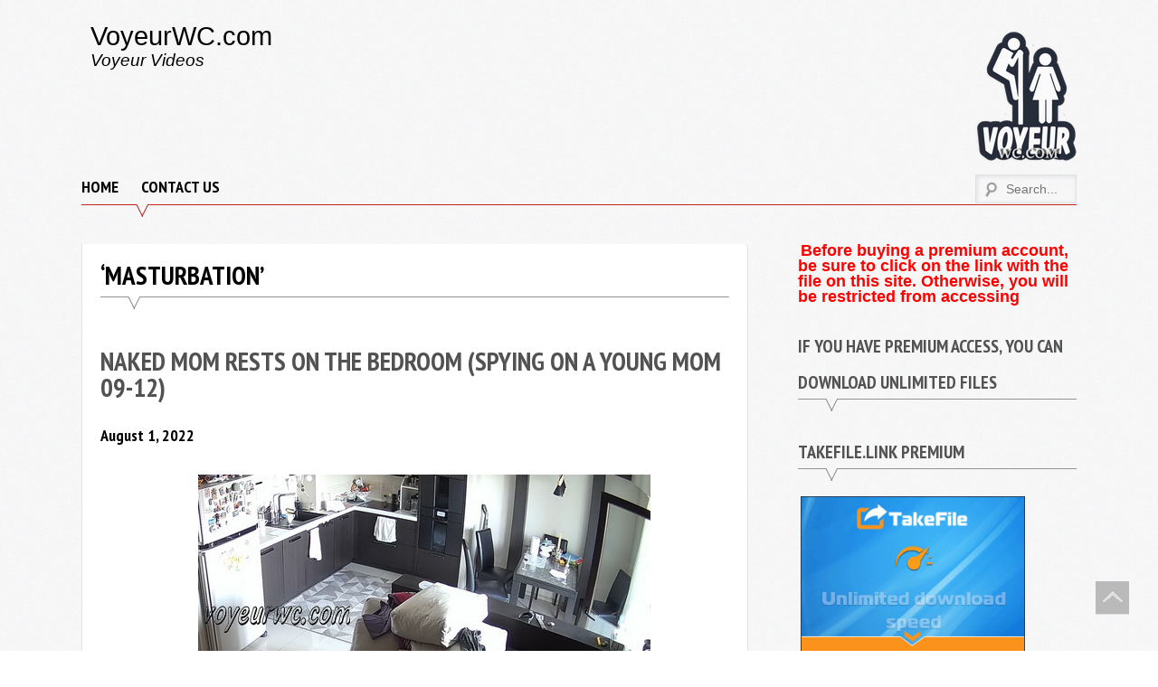

--- FILE ---
content_type: text/html; charset=UTF-8
request_url: https://voyeurwc.com/category/masturbation
body_size: 15422
content:

<!DOCTYPE html>
<html lang="en-GB">
<head>
	<meta charset="UTF-8" />
	<title>Masturbation | VoyeurWC.com</title>
	<meta name="viewport" content="width=device-width">    
	<link rel="profile" href="http://gmpg.org/xfn/11" />
	<link rel="pingback" href="https://voyeurwc.com/xmlrpc.php">
	<title>Masturbation | VoyeurWC.comVoyeurWC.com</title>
        <!--[if IE]>
        <script src="https://voyeurwc.com/wp-content/themes/supernova/js/html5.js" type="text/javascript"></script>
        <![endif]-->
    	
<!-- All in One SEO Pack 2.4 by Michael Torbert of Semper Fi Web Design[76,122] -->
<meta name="keywords"  content="hacked home security cameras,hacked home videos,ip cam hacked,family\'s hacked camera,home video,hackers are stealing videos,video home security cameras,home-spy,masturbation-voyeur,sex-spycam" />
<meta name="robots" content="noindex,follow" />

<link rel="canonical" href="https://voyeurwc.com/category/masturbation" />
<!-- /all in one seo pack -->
<link rel="alternate" type="application/rss+xml" title="VoyeurWC.com &raquo; Feed" href="https://voyeurwc.com/feed" />
<link rel="alternate" type="application/rss+xml" title="VoyeurWC.com &raquo; Comments Feed" href="https://voyeurwc.com/comments/feed" />
<link rel="alternate" type="application/rss+xml" title="VoyeurWC.com &raquo; Masturbation Category Feed" href="https://voyeurwc.com/category/masturbation/feed" />
		<script type="text/javascript">
			window._wpemojiSettings = {"baseUrl":"https:\/\/s.w.org\/images\/core\/emoji\/72x72\/","ext":".png","source":{"concatemoji":"https:\/\/voyeurwc.com\/wp-includes\/js\/wp-emoji-release.min.js?ver=4.3.34"}};
			!function(e,n,t){var a;function o(e){var t=n.createElement("canvas"),a=t.getContext&&t.getContext("2d");return!(!a||!a.fillText)&&(a.textBaseline="top",a.font="600 32px Arial","flag"===e?(a.fillText(String.fromCharCode(55356,56812,55356,56807),0,0),3e3<t.toDataURL().length):(a.fillText(String.fromCharCode(55357,56835),0,0),0!==a.getImageData(16,16,1,1).data[0]))}function i(e){var t=n.createElement("script");t.src=e,t.type="text/javascript",n.getElementsByTagName("head")[0].appendChild(t)}t.supports={simple:o("simple"),flag:o("flag")},t.DOMReady=!1,t.readyCallback=function(){t.DOMReady=!0},t.supports.simple&&t.supports.flag||(a=function(){t.readyCallback()},n.addEventListener?(n.addEventListener("DOMContentLoaded",a,!1),e.addEventListener("load",a,!1)):(e.attachEvent("onload",a),n.attachEvent("onreadystatechange",function(){"complete"===n.readyState&&t.readyCallback()})),(a=t.source||{}).concatemoji?i(a.concatemoji):a.wpemoji&&a.twemoji&&(i(a.twemoji),i(a.wpemoji)))}(window,document,window._wpemojiSettings);
		</script>
		<style type="text/css">
img.wp-smiley,
img.emoji {
	display: inline !important;
	border: none !important;
	box-shadow: none !important;
	height: 1em !important;
	width: 1em !important;
	margin: 0 .07em !important;
	vertical-align: -0.1em !important;
	background: none !important;
	padding: 0 !important;
}
</style>
	<style type="text/css">
	.wp-pagenavi{float:left !important; }
	</style>
  <link rel='stylesheet' id='contact-form-7-css'  href='https://voyeurwc.com/wp-content/plugins/contact-form-7/includes/css/styles.css?ver=4.4.2' type='text/css' media='all' />
<link rel='stylesheet' id='wordpress-popular-posts-css-css'  href='https://voyeurwc.com/wp-content/plugins/wordpress-popular-posts/public/css/wpp.css?ver=4.0.13' type='text/css' media='all' />
<link rel='stylesheet' id='main_style-css'  href='https://voyeurwc.com/wp-content/themes/supernova/style.css?ver=1.6.0' type='text/css' media='all' />
<link rel='stylesheet' id='red_style-css'  href='https://voyeurwc.com/wp-content/themes/supernova/css/colors/red.css?ver=1.6.0' type='text/css' media='all' />
<link rel='stylesheet' id='supernova_mediaquery-css'  href='https://voyeurwc.com/wp-content/themes/supernova/css/mediaquery.css?ver=1.6.0' type='text/css' media='all' />
<link rel='stylesheet' id='slb_core-css'  href='https://voyeurwc.com/wp-content/plugins/simple-lightbox/client/css/app.css?ver=2.5.2' type='text/css' media='all' />
<link rel='stylesheet' id='addtoany-css'  href='https://voyeurwc.com/wp-content/plugins/add-to-any/addtoany.min.css?ver=1.15' type='text/css' media='all' />
<link rel='stylesheet' id='googleFontsSans-css'  href='https://fonts.googleapis.com/css?family=PT+Sans+Narrow%3A700&#038;ver=4.3.34' type='text/css' media='all' />
<link rel='stylesheet' id='wp-pagenavi-style-css'  href='https://voyeurwc.com/wp-content/plugins/wp-pagenavi-style/css/css3_black.css?ver=1.0' type='text/css' media='all' />
<script type='text/javascript' src='https://voyeurwc.com/wp-includes/js/jquery/jquery.js?ver=1.11.3'></script>
<script type='text/javascript' src='https://voyeurwc.com/wp-includes/js/jquery/jquery-migrate.min.js?ver=1.2.1'></script>
<script type='text/javascript' src='https://voyeurwc.com/wp-content/plugins/add-to-any/addtoany.min.js?ver=1.1'></script>
<link rel="EditURI" type="application/rsd+xml" title="RSD" href="https://voyeurwc.com/xmlrpc.php?rsd" />
<link rel="wlwmanifest" type="application/wlwmanifest+xml" href="https://voyeurwc.com/wp-includes/wlwmanifest.xml" /> 

<script data-cfasync="false">
window.a2a_config=window.a2a_config||{};a2a_config.callbacks=[];a2a_config.overlays=[];a2a_config.templates={};a2a_localize = {
	Share: "Share",
	Save: "Save",
	Subscribe: "Subscribe",
	Email: "Email",
	Bookmark: "Bookmark",
	ShowAll: "Show All",
	ShowLess: "Show less",
	FindServices: "Find service(s)",
	FindAnyServiceToAddTo: "Instantly find any service to add to",
	PoweredBy: "Powered by",
	ShareViaEmail: "Share via email",
	SubscribeViaEmail: "Subscribe via email",
	BookmarkInYourBrowser: "Bookmark in your browser",
	BookmarkInstructions: "Press Ctrl+D or \u2318+D to bookmark this page",
	AddToYourFavorites: "Add to your favourites",
	SendFromWebOrProgram: "Send from any email address or email program",
	EmailProgram: "Email program",
	More: "More&#8230;",
	ThanksForSharing: "Thanks for sharing!",
	ThanksForFollowing: "Thanks for following!"
};

(function(d,s,a,b){a=d.createElement(s);b=d.getElementsByTagName(s)[0];a.async=1;a.src="https://static.addtoany.com/menu/page.js";b.parentNode.insertBefore(a,b);})(document,"script");
</script>
	<link rel="stylesheet" href="https://voyeurwc.com/wp-content/plugins/shutter-reloaded-plus/shutter-reloaded.css" type="text/css" media="screen" />
	<meta name="robots" content="noindex, follow" />
	<style type="text/css">
	 .wp-pagenavi
	{
		font-size:12px !important;
	}
	</style>
	<style>@media only screen and (min-width: 920px) {body{min-width:1100px;} }#wrapper, #footer, #top_most, .wrapper{width:1100px;}#sidebar{width:28%!Important;}#content{width:67%;}.header_nav{max-width:90%;padding-bottom: 5px;} 
            .top_search_box {left: -187px;}#content .entry p, #sidebar a, #sidebar p, #sidebar, #sidebar lable,#sidebar .supernova_tabber_contents h4, #footer .supernova_tabber_contents h4, body{font-family:'Palatino Linotype', 'Book Antiqua', Palatino, serif!Important;}#header_title h1{font-size:2.9em !important ;}#header_title p{font-size:1.9em !important ;}#sidebar .widget h3{font-size:2em;}#footer_wrapper{background:#000000;}#footer_wrapper{background:url('http://fetishextreme.net/wp-content/themes/supernova/images/black.png');}#footer #footer_left_part span, #footer #footer_left_part a, #footer .widget, #footer a, #footer p, #footer pre, #footer span, #footer i, #footer a.rsswidget{color:#CCCCCC !important;}#footer .widget h3{color:#FFFFFF;}#sidebar .widget h3{color:#525252;}</style><link rel="shortcut icon" href="http://fetishextreme.net/wp-content/uploads/2015/03/favicon2.ico"><script></script><style type="text/css" id="custom-background-css">
body.custom-background { background-image: url('https://voyeurwc.com/wp-content/themes/supernova/images/background.png'); background-repeat: repeat; background-position: top left; background-attachment: scroll; }
</style>
<link rel="icon" href="https://voyeurwc.com/wp-content/uploads/2024/03/favicon_galka.png" sizes="32x32" />
<link rel="icon" href="https://voyeurwc.com/wp-content/uploads/2024/03/favicon_galka.png" sizes="192x192" />
<link rel="apple-touch-icon-precomposed" href="https://voyeurwc.com/wp-content/uploads/2024/03/favicon_galka.png">
<meta name="msapplication-TileImage" content="https://voyeurwc.com/wp-content/uploads/2024/03/favicon_galka.png">
</head>

<body class="archive category category-masturbation category-564 custom-background" >
      
        

<div id="media_nav">
    <div class="media_left" title="Browse Menu"></div>
    <div class="media_search">
<form action="https://voyeurwc.com/" class="searchform" method="get">
    <div>
        <input type="text" placeholder="Search..." name="s" class="supernova_search search_input supernova-input" value="" />        
        <input type="submit" value="" class="searchsubmit" />
    </div>
</form></div>
    <div class="media_right" title="Browse Menu"></div>
    <div class="clearfix"></div>
</div>



    
<div id="wrapper">
    <header id="header_wrapper">
         <div id="title_wrapper">
            <div id="header_title" rel="home">
                                <h1 class="site-title"><a href="https://voyeurwc.com//">VoyeurWC.com</a></h1>                
                <p class="site-description">Voyeur Videos</p>                
            </div><!--header_title -->
            
            <div id="header_widgets"><div id="text-4" class="widget widget_text">			<div class="textwidget"><a href="https://voyeurwc.com"><img class="alignnone size-full wp-image-18404" src="https://voyeurwc.com/wp-content/uploads/2024/04/VoyeurWC.png"/></a></div>
		</div><div class="clerfix"></div></div>                                     <div class="clearfix"></div>
        </div><!--title_wrapper -->
    </header><!--header_wrapper ENDS -->

    <nav id="nav_wrapper" role="navigation">        
        <div id="nav">
            <div class="menu-main-container"><ul id="menu-main" class="menu"><li id="menu-item-10" class="menu-item menu-item-type-custom menu-item-object-custom menu-item-10"><a href="/">Home</a></li>
<li id="menu-item-9" class="menu-item menu-item-type-post_type menu-item-object-page menu-item-9"><a href="https://voyeurwc.com/contact-us">Contact Us</a></li>
</ul></div>     
        </div>
            <span class="media_right_close" title="close"></span>
                    <div id="nav_search">
                
<form action="https://voyeurwc.com/" class="searchform" method="get">
    <div>
        <input type="text" placeholder="Search..." name="s" class="supernova_search search_input supernova-input" value="" />        
        <input type="submit" value="" class="searchsubmit" />
    </div>
</form>            </div><!--search form -->  
                            <div class="clearfix"></div>                                                            
    </nav><!--nav_wrapper ENDS -->    

		
	<div id="content_wrapper">
    	<div id="content">
        	<section class="main_content">
		
 			
							<h1 class="archive_title">&#8216;Masturbation&#8217;</h1>

			
			
<div class="cat_post_nav">
        <div class="next_prev_posts">
        <div class="next-posts"></div>
        <div class="prev-posts"></div>
    </div>
</div>
    <article class="listing_post_article post-9895 post type-post status-publish format-standard hentry category-home-security-cameras category-masturbation category-sex-voyeur tag-home-spy tag-masturbation-voyeur tag-sex-spycam" id="post-9895" >
        <h2 class="post_title entry-title" ><a href="https://voyeurwc.com/naked-mom-rests-on-the-bedroom-spying-on-a-young-mom-09-12.html" rel="bookmark">Naked mom rests on the bedroom (Spying on a young mom 09-12)</a></h2><br>
<h4>August 1, 2022</h4>
<br>
        <div class="entry listing_post_div">
            <a class="listing_thumb_link" href="https://voyeurwc.com/naked-mom-rests-on-the-bedroom-spying-on-a-young-mom-09-12.html"></a>
                <div class="entry-summary">
                    <div class="separator" style="clear: both; text-align: center;"><a href="https://blogger.googleusercontent.com/img/b/R29vZ2xl/AVvXsEhyOrrZNsPWafdE8QnMpljFqwLQhDvsMtz6fmnT7hKXtBwMcXfc8D-Vn5beckURvL27-H6PAw-3RT77jNwvRC7SsnNdccQJKP0TYtW8MwnIj565km4vbo4EZ8olblrOg75GuT7u3-wDGKv9JJ6kGfCPMyuD2UmW3H-SqYb_ccdrZMiObqD4NBAl-W8iAlt9/s500/SpyingYoungMom09-12a.jpg" style="margin-left: 1em; margin-right: 1em;" data-slb-active="1" data-slb-asset="24180016" data-slb-group="9895"><a href="https://voyeurwc.com/naked-mom-rests-on-the-bedroom-spying-on-a-young-mom-09-12.html"><img style="cursor: move;" src="https://blogger.googleusercontent.com/img/b/R29vZ2xl/AVvXsEhyOrrZNsPWafdE8QnMpljFqwLQhDvsMtz6fmnT7hKXtBwMcXfc8D-Vn5beckURvL27-H6PAw-3RT77jNwvRC7SsnNdccQJKP0TYtW8MwnIj565km4vbo4EZ8olblrOg75GuT7u3-wDGKv9JJ6kGfCPMyuD2UmW3H-SqYb_ccdrZMiObqD4NBAl-W8iAlt9/s16000/SpyingYoungMom09-12a.jpg" alt="Naked mom rests on the bedroom (Spying on a young mom 09-12)" border="0" data-original-height="426" data-original-width="500" /></a></a></div>
<p>&nbsp;</p>
<div class="separator" style="clear: both; text-align: center;"><a href="https://blogger.googleusercontent.com/img/b/R29vZ2xl/AVvXsEgdC3LCuiSTTodsIkwMVCK72TP6SDlMef_avrvYEeNhLn0ivL94R3FoykgH_Qqr_XTFOG9wRUAHm3tMILxrmvW4qcIQbrmrdW7o6AdLFgty0uZSxMe1Sb-B8kY5x54-McpkRq3-5_FfS9kFJzWWZVZx6CkABicSWLMq69A6gYPkzc9-VoAtCEA0CsuM25PX/s500/SpyingYoungMom09-12b.jpg" style="margin-left: 1em; margin-right: 1em;" data-slb-active="1" data-slb-asset="87220175" data-slb-group="9895"><img style="cursor: move;" src="https://blogger.googleusercontent.com/img/b/R29vZ2xl/AVvXsEgdC3LCuiSTTodsIkwMVCK72TP6SDlMef_avrvYEeNhLn0ivL94R3FoykgH_Qqr_XTFOG9wRUAHm3tMILxrmvW4qcIQbrmrdW7o6AdLFgty0uZSxMe1Sb-B8kY5x54-McpkRq3-5_FfS9kFJzWWZVZx6CkABicSWLMq69A6gYPkzc9-VoAtCEA0CsuM25PX/s16000/SpyingYoungMom09-12b.jpg" alt="Naked mom rests on the bedroom (Spying on a young mom 09-12)" border="0" data-original-height="416" data-original-width="500" /></a></div>
<p>&nbsp;</p>
<div class="separator" style="clear: both; text-align: center;"><a href="https://blogger.googleusercontent.com/img/b/R29vZ2xl/[base64]/s500/SpyingYoungMom09-12c.jpg" style="margin-left: 1em; margin-right: 1em;" data-slb-active="1" data-slb-asset="1930700252" data-slb-group="9895"><img style="cursor: move;" src="https://blogger.googleusercontent.com/img/b/R29vZ2xl/[base64]/s16000/SpyingYoungMom09-12c.jpg" alt="Naked mom rests on the bedroom (Spying on a young mom 09-12)" border="0" data-original-height="453" data-original-width="500" /></a></div>
<p>&nbsp;</p>
<p class="separator" style="clear: both; text-align: center;"> <a href="https://voyeurwc.com/naked-mom-rests-on-the-bedroom-spying-on-a-young-mom-09-12.html#more-9895" class="more-link">Read more &raquo;</a></p>
<div class="addtoany_share_save_container addtoany_content addtoany_content_bottom"><div class="a2a_kit a2a_kit_size_16 addtoany_list" data-a2a-url="https://voyeurwc.com/naked-mom-rests-on-the-bedroom-spying-on-a-young-mom-09-12.html" data-a2a-title="Naked mom rests on the bedroom (Spying on a young mom 09-12)"><a class="a2a_button_facebook" href="https://www.addtoany.com/add_to/facebook?linkurl=https%3A%2F%2Fvoyeurwc.com%2Fnaked-mom-rests-on-the-bedroom-spying-on-a-young-mom-09-12.html&amp;linkname=Naked%20mom%20rests%20on%20the%20bedroom%20%28Spying%20on%20a%20young%20mom%2009-12%29" title="Facebook" rel="nofollow noopener" target="_blank"></a><a class="a2a_button_twitter" href="https://www.addtoany.com/add_to/twitter?linkurl=https%3A%2F%2Fvoyeurwc.com%2Fnaked-mom-rests-on-the-bedroom-spying-on-a-young-mom-09-12.html&amp;linkname=Naked%20mom%20rests%20on%20the%20bedroom%20%28Spying%20on%20a%20young%20mom%2009-12%29" title="Twitter" rel="nofollow noopener" target="_blank"></a><a class="a2a_dd addtoany_share_save addtoany_share" href="https://www.addtoany.com/share"><img src="https://static.addtoany.com/buttons/share_save_120_16.png" alt="Share"></a></div></div>                </div>  
<h5>Labels: <a href="https://voyeurwc.com/tag/home-spy" rel="tag">Home-Spy</a>, <a href="https://voyeurwc.com/tag/masturbation-voyeur" rel="tag">Masturbation-Voyeur</a>, <a href="https://voyeurwc.com/tag/sex-spycam" rel="tag">Sex-SpyCam</a></h5> 
          
            <div class="clearfix"></div>
        </div><!--entry -->
        <div class="postmetadata"><div class="meta"><span class="left_meta"><ul><li><span class="meta_date"><time class="entry-date updated fa-clock-o" datetime="August 1, 2022" >August 1, 2022</time></span></li><li class="leave_comment fa-comments"><span><span class="comments-link"></span></span></li></ul></span><span class="social_black"></span></div></div>    </article>
        <article class="listing_post_article post-9898 post type-post status-publish format-standard hentry category-home-security-cameras category-masturbation tag-home-spy tag-masturbation-voyeur" id="post-9898" >
        <h2 class="post_title entry-title" ><a href="https://voyeurwc.com/naked-mom-rests-on-the-bedroom-spying-on-a-young-mom-13.html" rel="bookmark">Naked mom rests on the bedroom (Spying on a young mom 13)</a></h2><br>
<h4>April 29, 2022</h4>
<br>
        <div class="entry listing_post_div">
            <a class="listing_thumb_link" href="https://voyeurwc.com/naked-mom-rests-on-the-bedroom-spying-on-a-young-mom-13.html"></a>
                <div class="entry-summary">
                    <div class="separator" style="clear: both; text-align: center;"><a href="https://voyeurwc.com/naked-mom-rests-on-the-bedroom-spying-on-a-young-mom-13.html"><img class="alignnone" style="cursor: move;" src="https://blogger.googleusercontent.com/img/b/R29vZ2xl/AVvXsEi1GHUXWrTVJyERqJwE69NONGQwsvCCNEgIqfAxCIojqshgkvZ-6YV73dJxg7EirZUqT3UhV2TZomT4fKHMMl2_hOjTdDmX5Dfu5tqwxVOnNaQUq_djCigZQ2fFOv7ezqAJIJP4GCtGN9FcgtWupuIe71bsTTxhGZxIRcuLtB0_8_wAQJtCcoOn7Bt4KbNw/s16000/SpyingYoungMom13.jpg" alt="Naked mom rests on the bedroom (Spying on a young mom 13)" width="500" height="407" border="0" data-original-height="407" data-original-width="500" /></a></div>
<p>&nbsp;</p>
<p class="separator" style="clear: both; text-align: center;"> <a href="https://voyeurwc.com/naked-mom-rests-on-the-bedroom-spying-on-a-young-mom-13.html#more-9898" class="more-link">Read more &raquo;</a></p>
<div class="addtoany_share_save_container addtoany_content addtoany_content_bottom"><div class="a2a_kit a2a_kit_size_16 addtoany_list" data-a2a-url="https://voyeurwc.com/naked-mom-rests-on-the-bedroom-spying-on-a-young-mom-13.html" data-a2a-title="Naked mom rests on the bedroom (Spying on a young mom 13)"><a class="a2a_button_facebook" href="https://www.addtoany.com/add_to/facebook?linkurl=https%3A%2F%2Fvoyeurwc.com%2Fnaked-mom-rests-on-the-bedroom-spying-on-a-young-mom-13.html&amp;linkname=Naked%20mom%20rests%20on%20the%20bedroom%20%28Spying%20on%20a%20young%20mom%2013%29" title="Facebook" rel="nofollow noopener" target="_blank"></a><a class="a2a_button_twitter" href="https://www.addtoany.com/add_to/twitter?linkurl=https%3A%2F%2Fvoyeurwc.com%2Fnaked-mom-rests-on-the-bedroom-spying-on-a-young-mom-13.html&amp;linkname=Naked%20mom%20rests%20on%20the%20bedroom%20%28Spying%20on%20a%20young%20mom%2013%29" title="Twitter" rel="nofollow noopener" target="_blank"></a><a class="a2a_dd addtoany_share_save addtoany_share" href="https://www.addtoany.com/share"><img src="https://static.addtoany.com/buttons/share_save_120_16.png" alt="Share"></a></div></div>                </div>  
<h5>Labels: <a href="https://voyeurwc.com/tag/home-spy" rel="tag">Home-Spy</a>, <a href="https://voyeurwc.com/tag/masturbation-voyeur" rel="tag">Masturbation-Voyeur</a></h5> 
          
            <div class="clearfix"></div>
        </div><!--entry -->
        <div class="postmetadata"><div class="meta"><span class="left_meta"><ul><li><span class="meta_date"><time class="entry-date updated fa-clock-o" datetime="April 29, 2022" >April 29, 2022</time></span></li><li class="leave_comment fa-comments"><span><span class="comments-link"></span></span></li></ul></span><span class="social_black"></span></div></div>    </article>
        <article class="listing_post_article post-9892 post type-post status-publish format-standard hentry category-home-security-cameras category-masturbation tag-home-spy tag-masturbation-voyeur" id="post-9892" >
        <h2 class="post_title entry-title" ><a href="https://voyeurwc.com/naked-mom-rests-on-the-bedroom-spying-on-a-young-mom-05-08.html" rel="bookmark">Naked mom rests on the bedroom (Spying on a young mom 05-08)</a></h2><br>
<h4>June 25, 2021</h4>
<br>
        <div class="entry listing_post_div">
            <a class="listing_thumb_link" href="https://voyeurwc.com/naked-mom-rests-on-the-bedroom-spying-on-a-young-mom-05-08.html"></a>
                <div class="entry-summary">
                    <div class="separator" style="clear: both; text-align: center;"><a href="https://blogger.googleusercontent.com/img/b/R29vZ2xl/AVvXsEgoA-eBGJbSKBwhB7nDOhRS6Iok5DQvHzrg7rfsRhZwQiw9apSkvfQVImOda-mRdn9nQmuXlKLAI2544g6A41p_ZK9cZko71vHizeeuFMkLM5YlJ0U2U0cXWuWYLUn1sU__pSZvxHHEe3ccYZ8sXphz4nVRewsRMxumPpSu9ggbs6hoot2lsK-0PNcfQH4z/s500/SpyingYoungMom05-08a.jpg" style="margin-left: 1em; margin-right: 1em;" data-slb-active="1" data-slb-asset="1136982278" data-slb-group="9892"><a href="https://voyeurwc.com/naked-mom-rests-on-the-bedroom-spying-on-a-young-mom-05-08.html"><img style="cursor: move;" src="https://blogger.googleusercontent.com/img/b/R29vZ2xl/AVvXsEgoA-eBGJbSKBwhB7nDOhRS6Iok5DQvHzrg7rfsRhZwQiw9apSkvfQVImOda-mRdn9nQmuXlKLAI2544g6A41p_ZK9cZko71vHizeeuFMkLM5YlJ0U2U0cXWuWYLUn1sU__pSZvxHHEe3ccYZ8sXphz4nVRewsRMxumPpSu9ggbs6hoot2lsK-0PNcfQH4z/s16000/SpyingYoungMom05-08a.jpg" alt="Naked mom rests on the bedroom (Spying on a young mom 05-08)" border="0" data-original-height="428" data-original-width="500" /></a></a></div>
<p>&nbsp;</p>
<div class="separator" style="clear: both; text-align: center;"><a href="https://blogger.googleusercontent.com/img/b/R29vZ2xl/AVvXsEi5DDpHgTRqpU0mdezH5q4TXi6NxVBKiOc6sou2OPUbgr_aXpSkYdcOuDc522p_b7fSGToXg1bWhtYAd2xl8qOjHV6P7u3rUD-c5F7O5aA0MJDhGEP92s7UJtUGuLQ46L-bnlg7l6W6orFyrPFZzDbJBwDkFAtpwcV2zz_rgJ0XP4HaQMDYbPoDGJ3Jgdfd/s500/SpyingYoungMom05-08b.jpg" style="margin-left: 1em; margin-right: 1em;" data-slb-active="1" data-slb-asset="932648006" data-slb-group="9892"><img style="cursor: move;" src="https://blogger.googleusercontent.com/img/b/R29vZ2xl/AVvXsEi5DDpHgTRqpU0mdezH5q4TXi6NxVBKiOc6sou2OPUbgr_aXpSkYdcOuDc522p_b7fSGToXg1bWhtYAd2xl8qOjHV6P7u3rUD-c5F7O5aA0MJDhGEP92s7UJtUGuLQ46L-bnlg7l6W6orFyrPFZzDbJBwDkFAtpwcV2zz_rgJ0XP4HaQMDYbPoDGJ3Jgdfd/s16000/SpyingYoungMom05-08b.jpg" alt="Naked mom rests on the bedroom (Spying on a young mom 05-08)" border="0" data-original-height="398" data-original-width="500" /></a></div>
<p>&nbsp;</p>
<p class="separator" style="clear: both; text-align: center;"> <a href="https://voyeurwc.com/naked-mom-rests-on-the-bedroom-spying-on-a-young-mom-05-08.html#more-9892" class="more-link">Read more &raquo;</a></p>
<div class="addtoany_share_save_container addtoany_content addtoany_content_bottom"><div class="a2a_kit a2a_kit_size_16 addtoany_list" data-a2a-url="https://voyeurwc.com/naked-mom-rests-on-the-bedroom-spying-on-a-young-mom-05-08.html" data-a2a-title="Naked mom rests on the bedroom (Spying on a young mom 05-08)"><a class="a2a_button_facebook" href="https://www.addtoany.com/add_to/facebook?linkurl=https%3A%2F%2Fvoyeurwc.com%2Fnaked-mom-rests-on-the-bedroom-spying-on-a-young-mom-05-08.html&amp;linkname=Naked%20mom%20rests%20on%20the%20bedroom%20%28Spying%20on%20a%20young%20mom%2005-08%29" title="Facebook" rel="nofollow noopener" target="_blank"></a><a class="a2a_button_twitter" href="https://www.addtoany.com/add_to/twitter?linkurl=https%3A%2F%2Fvoyeurwc.com%2Fnaked-mom-rests-on-the-bedroom-spying-on-a-young-mom-05-08.html&amp;linkname=Naked%20mom%20rests%20on%20the%20bedroom%20%28Spying%20on%20a%20young%20mom%2005-08%29" title="Twitter" rel="nofollow noopener" target="_blank"></a><a class="a2a_dd addtoany_share_save addtoany_share" href="https://www.addtoany.com/share"><img src="https://static.addtoany.com/buttons/share_save_120_16.png" alt="Share"></a></div></div>                </div>  
<h5>Labels: <a href="https://voyeurwc.com/tag/home-spy" rel="tag">Home-Spy</a>, <a href="https://voyeurwc.com/tag/masturbation-voyeur" rel="tag">Masturbation-Voyeur</a></h5> 
          
            <div class="clearfix"></div>
        </div><!--entry -->
        <div class="postmetadata"><div class="meta"><span class="left_meta"><ul><li><span class="meta_date"><time class="entry-date updated fa-clock-o" datetime="June 25, 2021" >June 25, 2021</time></span></li><li class="leave_comment fa-comments"><span><span class="comments-link"></span></span></li></ul></span><span class="social_black"></span></div></div>    </article>
        <article class="listing_post_article post-9882 post type-post status-publish format-standard hentry category-home-security-cameras category-masturbation category-toilet tag-home-spy tag-masturbation-voyeur" id="post-9882" >
        <h2 class="post_title entry-title" ><a href="https://voyeurwc.com/the-girl-takes-a-shower-defecates-in-the-toilet-depilates-masturbates-tries-on-clothes-spying-on-a-young-mom.html" rel="bookmark">The girl takes a shower, defecates in the toilet, depilates, masturbates, tries on clothes (Spying on a young mom)</a></h2><br>
<h4>October 4, 2020</h4>
<br>
        <div class="entry listing_post_div">
            <a class="listing_thumb_link" href="https://voyeurwc.com/the-girl-takes-a-shower-defecates-in-the-toilet-depilates-masturbates-tries-on-clothes-spying-on-a-young-mom.html"></a>
                <div class="entry-summary">
                    <div class="separator" style="clear: both; text-align: center;"><a href="https://blogger.googleusercontent.com/img/b/R29vZ2xl/AVvXsEgrrXzOw9kDmW6xE8QZlDVaqcpS8rMpXhaieltEricLTmylo3YF9vtl0siUFip3CCxDmIiDRwr4sGJR1_RJAAKSxxk9eZXaoWQ5rz_404uwrmbJOD0p7LI8TD1Ie1u_PltooyPTJYKBAWrmWqxbUDBmtLzZd3-gvIJpCCYFZBx6n9M1OJwvxyMv5ezvZtig/s500/SpyingYoungMom1.jpg" style="margin-left: 1em; margin-right: 1em;" data-slb-active="1" data-slb-asset="737907667" data-slb-group="9882"><a href="https://voyeurwc.com/the-girl-takes-a-shower-defecates-in-the-toilet-depilates-masturbates-tries-on-clothes-spying-on-a-young-mom.html"><img style="cursor: move;" src="https://blogger.googleusercontent.com/img/b/R29vZ2xl/AVvXsEgrrXzOw9kDmW6xE8QZlDVaqcpS8rMpXhaieltEricLTmylo3YF9vtl0siUFip3CCxDmIiDRwr4sGJR1_RJAAKSxxk9eZXaoWQ5rz_404uwrmbJOD0p7LI8TD1Ie1u_PltooyPTJYKBAWrmWqxbUDBmtLzZd3-gvIJpCCYFZBx6n9M1OJwvxyMv5ezvZtig/s16000/SpyingYoungMom1.jpg" alt="The girl takes a shower, defecates in the toilet, depilates, masturbates, tries on clothes (Spying on a young mom)" border="0" data-original-height="326" data-original-width="500" /></a></a></div>
<p>&nbsp;</p>
<div class="separator" style="clear: both; text-align: center;"><a href="https://blogger.googleusercontent.com/img/b/R29vZ2xl/AVvXsEjWFaKx1RH4Ipw0QRr-CbkYfh2292L2KXuhYWi4N0GBmtaZxWLSFG3OvhNlANeT_x3dWI-uITeAylQL-3SbfPujP1dBUR11K6BlZomm0VMOVfL98QGLMbrh7yGIX1xhkoa-dG1iKtatiOsGUAg5zYKZv1UyfjSiudCG16UzJnthI17vd1bszyEPYE2bL38b/s500/SpyingYoungMom2.jpg" style="margin-left: 1em; margin-right: 1em;" data-slb-active="1" data-slb-asset="1807058633" data-slb-group="9882"><img style="cursor: move;" src="https://blogger.googleusercontent.com/img/b/R29vZ2xl/AVvXsEjWFaKx1RH4Ipw0QRr-CbkYfh2292L2KXuhYWi4N0GBmtaZxWLSFG3OvhNlANeT_x3dWI-uITeAylQL-3SbfPujP1dBUR11K6BlZomm0VMOVfL98QGLMbrh7yGIX1xhkoa-dG1iKtatiOsGUAg5zYKZv1UyfjSiudCG16UzJnthI17vd1bszyEPYE2bL38b/s16000/SpyingYoungMom2.jpg" alt="The girl takes a shower, defecates in the toilet, depilates, masturbates, tries on clothes (Spying on a young mom)" border="0" data-original-height="394" data-original-width="500" /></a></div>
<p>&nbsp;</p>
<div class="separator" style="clear: both; text-align: center;"><a href="https://blogger.googleusercontent.com/img/b/R29vZ2xl/AVvXsEgUMMKqM5QCwEMjXEgfoNxuY5QJ625FCNd05M-Qi2kwX0gIRlyCkyoH545-uJECrzeAPZPHxNbnaJWIUXQ-3eah6-OzZ_veelaWVi5V5vNmPteRF1d_TCIchyIWxiLsA9NKTsO2eebFJk6vvf0wJEtYjbJWiGEaQWJ-E-2ihX0WfhmDRpozZgRVamu8sHWf/s500/SpyingYoungMom3.jpg" style="margin-left: 1em; margin-right: 1em;" data-slb-active="1" data-slb-asset="1853185372" data-slb-group="9882"><img style="cursor: move;" src="https://blogger.googleusercontent.com/img/b/R29vZ2xl/AVvXsEgUMMKqM5QCwEMjXEgfoNxuY5QJ625FCNd05M-Qi2kwX0gIRlyCkyoH545-uJECrzeAPZPHxNbnaJWIUXQ-3eah6-OzZ_veelaWVi5V5vNmPteRF1d_TCIchyIWxiLsA9NKTsO2eebFJk6vvf0wJEtYjbJWiGEaQWJ-E-2ihX0WfhmDRpozZgRVamu8sHWf/s16000/SpyingYoungMom3.jpg" alt="The girl takes a shower, defecates in the toilet, depilates, masturbates, tries on clothes (Spying on a young mom)" border="0" data-original-height="302" data-original-width="500" /></a></div>
<p>&nbsp;</p>
<p class="separator" style="clear: both; text-align: center;"> <a href="https://voyeurwc.com/the-girl-takes-a-shower-defecates-in-the-toilet-depilates-masturbates-tries-on-clothes-spying-on-a-young-mom.html#more-9882" class="more-link">Read more &raquo;</a></p>
<div class="addtoany_share_save_container addtoany_content addtoany_content_bottom"><div class="a2a_kit a2a_kit_size_16 addtoany_list" data-a2a-url="https://voyeurwc.com/the-girl-takes-a-shower-defecates-in-the-toilet-depilates-masturbates-tries-on-clothes-spying-on-a-young-mom.html" data-a2a-title="The girl takes a shower, defecates in the toilet, depilates, masturbates, tries on clothes (Spying on a young mom)"><a class="a2a_button_facebook" href="https://www.addtoany.com/add_to/facebook?linkurl=https%3A%2F%2Fvoyeurwc.com%2Fthe-girl-takes-a-shower-defecates-in-the-toilet-depilates-masturbates-tries-on-clothes-spying-on-a-young-mom.html&amp;linkname=The%20girl%20takes%20a%20shower%2C%20defecates%20in%20the%20toilet%2C%20depilates%2C%20masturbates%2C%20tries%20on%20clothes%20%28Spying%20on%20a%20young%20mom%29" title="Facebook" rel="nofollow noopener" target="_blank"></a><a class="a2a_button_twitter" href="https://www.addtoany.com/add_to/twitter?linkurl=https%3A%2F%2Fvoyeurwc.com%2Fthe-girl-takes-a-shower-defecates-in-the-toilet-depilates-masturbates-tries-on-clothes-spying-on-a-young-mom.html&amp;linkname=The%20girl%20takes%20a%20shower%2C%20defecates%20in%20the%20toilet%2C%20depilates%2C%20masturbates%2C%20tries%20on%20clothes%20%28Spying%20on%20a%20young%20mom%29" title="Twitter" rel="nofollow noopener" target="_blank"></a><a class="a2a_dd addtoany_share_save addtoany_share" href="https://www.addtoany.com/share"><img src="https://static.addtoany.com/buttons/share_save_120_16.png" alt="Share"></a></div></div>                </div>  
<h5>Labels: <a href="https://voyeurwc.com/tag/home-spy" rel="tag">Home-Spy</a>, <a href="https://voyeurwc.com/tag/masturbation-voyeur" rel="tag">Masturbation-Voyeur</a></h5> 
          
            <div class="clearfix"></div>
        </div><!--entry -->
        <div class="postmetadata"><div class="meta"><span class="left_meta"><ul><li><span class="meta_date"><time class="entry-date updated fa-clock-o" datetime="October 4, 2020" >October 4, 2020</time></span></li><li class="leave_comment fa-comments"><span><span class="comments-link"></span></span></li></ul></span><span class="social_black"></span></div></div>    </article>
    
<div class="clearfix"></div><div class="pagination_wrapper"></div>                                                                                  
    	</section><!--main_content ENDS -->
	</div><!--content ENDS -->
	

<aside id="sidebar">
	<div id="text-19" class="widget widget_text">			<div class="textwidget"><a href="http://fetishextreme.net/premium-account-purchase-instructions.html/"><span style="font-weight:bold;"><font color="red" size="4">Before buying a premium account, be sure to click on the link with the file on this site. Otherwise, you will be restricted from accessing</font></span></a>
<br />
</div>
		</div><div id="text-16" class="widget widget_text"><h3>If you have Premium access, you can download unlimited files</h3>			<div class="textwidget"></div>
		</div><div id="text-17" class="widget widget_text"><h3>takefile.link premium</h3>			<div class="textwidget"><a href="https://takefile.link/premium5290.html" target="_blank"><img src="https://4.bp.blogspot.com/-J0kiypp2P9Q/W5V64txIfII/AAAAAAAAYcc/MZFpICfIFyE79fMCu0G0ZTkEGe0Y1FhZgCLcBGAs/s1600/takefile300250.gif" border="0" width="248" height="153" alt="takefile.link voyeur pooping" title="takefile.link premium"/></a></div>
		</div><div id="categories-3" class="widget widget_categories"><h3>Categories</h3>		<ul>
	<li class="cat-item cat-item-546"><a href="https://voyeurwc.com/category/beachcabins" >Beach Cabins</a> (97)
</li>
	<li class="cat-item cat-item-539"><a href="https://voyeurwc.com/category/beauty-salon" >Beauty Salon</a> (79)
</li>
	<li class="cat-item cat-item-61"><a href="https://voyeurwc.com/category/enema" >Enema</a> (43)
</li>
	<li class="cat-item cat-item-553"><a href="https://voyeurwc.com/category/home-security-cameras" >Home Security Cameras</a> (124)
</li>
	<li class="cat-item cat-item-542"><a href="https://voyeurwc.com/category/lockerroom" >LockerRoom</a> (135)
</li>
	<li class="cat-item cat-item-564 current-cat"><a href="https://voyeurwc.com/category/masturbation" >Masturbation</a> (4)
</li>
	<li class="cat-item cat-item-493"><a href="https://voyeurwc.com/category/medical-examination" >Medical Examination</a> (177)
</li>
	<li class="cat-item cat-item-481"><a href="https://voyeurwc.com/category/menstruation-menophilia" >Menstruation (Menophilia)</a> (1)
</li>
	<li class="cat-item cat-item-562"><a href="https://voyeurwc.com/category/naked-sports" >Naked Sports</a> (3)
</li>
	<li class="cat-item cat-item-555"><a href="https://voyeurwc.com/category/naked-theater" >Naked Theater</a> (79)
</li>
	<li class="cat-item cat-item-544"><a href="https://voyeurwc.com/category/nudebeaches" >NudeBeaches</a> (74)
</li>
	<li class="cat-item cat-item-556"><a href="https://voyeurwc.com/category/nudism" >Nudism</a> (3)
</li>
	<li class="cat-item cat-item-157"><a href="https://voyeurwc.com/category/peeing" >Peeing</a> (39)
</li>
	<li class="cat-item cat-item-3"><a href="https://voyeurwc.com/category/pooping" >Pooping</a> (306)
</li>
	<li class="cat-item cat-item-51"><a href="https://voyeurwc.com/category/scat" >Scat</a> (52)
</li>
	<li class="cat-item cat-item-551"><a href="https://voyeurwc.com/category/sex-voyeur" >Sex Voyeur</a> (139)
</li>
	<li class="cat-item cat-item-540"><a href="https://voyeurwc.com/category/showerroom" >ShowerRoom</a> (89)
</li>
	<li class="cat-item cat-item-567"><a href="https://voyeurwc.com/category/striptease" >Striptease</a> (37)
</li>
	<li class="cat-item cat-item-559"><a href="https://voyeurwc.com/category/sun-deck-voyeur" >Sun Deck Voyeur</a> (27)
</li>
	<li class="cat-item cat-item-183"><a href="https://voyeurwc.com/category/toilet" >Toilet</a> (1,565)
</li>
	<li class="cat-item cat-item-88"><a href="https://voyeurwc.com/category/toilet-shit" >Toilet Shit</a> (317)
</li>
	<li class="cat-item cat-item-1"><a href="https://voyeurwc.com/category/uncategorized" >Uncategorized</a> (3)
</li>
	<li class="cat-item cat-item-549"><a href="https://voyeurwc.com/category/upskirt" >Upskirt</a> (153)
</li>
		</ul>
</div><div id="text-8" class="widget widget_text">			<div class="textwidget"><a href="http://www.voyeurwc.com" target="_blank"><img src="http://fetishextreme.net/wp-content/uploads/2015/08/voyeurwc.com_.gif" border="0" width="250" height="250" alt="voyeurwc.com"/></a></div>
		</div><div id="tag_cloud-3" class="widget widget_tag_cloud"><h3>Tag Cloud</h3><div class="tagcloud"><a href='https://voyeurwc.com/tag/beachcabin-spycam' class='tag-link-547' title='94 topics' style='font-size: 16.138408304498pt;'>BeachCabin-SpyCam</a>
<a href='https://voyeurwc.com/tag/chinavoyeur' class='tag-link-184' title='91 topics' style='font-size: 16.041522491349pt;'>ChinaVoyeur</a>
<a href='https://voyeurwc.com/tag/drunk' class='tag-link-473' title='2 topics' style='font-size: 8.8719723183391pt;'>Drunk</a>
<a href='https://voyeurwc.com/tag/enema' class='tag-link-52' title='33 topics' style='font-size: 13.958477508651pt;'>Enema</a>
<a href='https://voyeurwc.com/tag/fart' class='tag-link-419' title='4 topics' style='font-size: 9.9377162629758pt;'>Fart</a>
<a href='https://voyeurwc.com/tag/fisting' class='tag-link-482' title='1 topic' style='font-size: 8pt;'>Fisting</a>
<a href='https://voyeurwc.com/tag/gyno-clinic' class='tag-link-400' title='32 topics' style='font-size: 13.910034602076pt;'>Gyno-Clinic</a>
<a href='https://voyeurwc.com/tag/home-spy' class='tag-link-552' title='124 topics' style='font-size: 16.719723183391pt;'>Home-Spy</a>
<a href='https://voyeurwc.com/tag/intimate-waxing-piercing' class='tag-link-538' title='60 topics' style='font-size: 15.217993079585pt;'>Intimate-Waxing-Piercing</a>
<a href='https://voyeurwc.com/tag/lockeroom-spycam' class='tag-link-543' title='132 topics' style='font-size: 16.81660899654pt;'>LockeRoom-SpyCam</a>
<a href='https://voyeurwc.com/tag/massage' class='tag-link-569' title='17 topics' style='font-size: 12.650519031142pt;'>Massage</a>
<a href='https://voyeurwc.com/tag/masturbation-voyeur' class='tag-link-565' title='4 topics' style='font-size: 9.9377162629758pt;'>Masturbation-Voyeur</a>
<a href='https://voyeurwc.com/tag/medical-voyeur' class='tag-link-537' title='142 topics' style='font-size: 17.010380622837pt;'>Medical-Voyeur</a>
<a href='https://voyeurwc.com/tag/naked-on-stage' class='tag-link-554' title='113 topics' style='font-size: 16.525951557093pt;'>Naked-on-Stage</a>
<a href='https://voyeurwc.com/tag/naturism' class='tag-link-557' title='3 topics' style='font-size: 9.4532871972318pt;'>Naturism</a>
<a href='https://voyeurwc.com/tag/nudebeaches-voyeur' class='tag-link-545' title='74 topics' style='font-size: 15.653979238754pt;'>NudeBeaches-Voyeur</a>
<a href='https://voyeurwc.com/tag/peeing' class='tag-link-158' title='45 topics' style='font-size: 14.588235294118pt;'>Peeing</a>
<a href='https://voyeurwc.com/tag/pissing-outdoors' class='tag-link-160' title='197 topics' style='font-size: 17.688581314879pt;'>Pissing-Outdoors</a>
<a href='https://voyeurwc.com/tag/pisswc' class='tag-link-194' title='56 topics' style='font-size: 15.072664359862pt;'>Pisswc</a>
<a href='https://voyeurwc.com/tag/pooping' class='tag-link-42' title='285 topics' style='font-size: 18.463667820069pt;'>Pooping</a>
<a href='https://voyeurwc.com/tag/pooping-costume' class='tag-link-213' title='26 topics' style='font-size: 13.474048442907pt;'>Pooping-Costume</a>
<a href='https://voyeurwc.com/tag/pooping-outdoor' class='tag-link-101' title='21 topics' style='font-size: 13.038062283737pt;'>Pooping-Outdoor</a>
<a href='https://voyeurwc.com/tag/pooping-pregnant' class='tag-link-234' title='13 topics' style='font-size: 12.117647058824pt;'>Pooping-Pregnant</a>
<a href='https://voyeurwc.com/tag/pooping-sports-costume' class='tag-link-131' title='7 topics' style='font-size: 10.906574394464pt;'>Pooping-Sports-Costume</a>
<a href='https://voyeurwc.com/tag/pooping-voyeur' class='tag-link-4' title='256 topics' style='font-size: 18.221453287197pt;'>Pooping-Voyeur</a>
<a href='https://voyeurwc.com/tag/pregnancy' class='tag-link-568' title='5 topics' style='font-size: 10.325259515571pt;'>Pregnancy</a>
<a href='https://voyeurwc.com/tag/sauna' class='tag-link-561' title='3 topics' style='font-size: 9.4532871972318pt;'>Sauna</a>
<a href='https://voyeurwc.com/tag/scat' class='tag-link-21' title='45 topics' style='font-size: 14.588235294118pt;'>Scat</a>
<a href='https://voyeurwc.com/tag/scat-extreme-bdsm' class='tag-link-154' title='22 topics' style='font-size: 13.134948096886pt;'>Scat-Extreme-BDSM</a>
<a href='https://voyeurwc.com/tag/scat-lesbian' class='tag-link-132' title='37 topics' style='font-size: 14.200692041522pt;'>Scat-Lesbian</a>
<a href='https://voyeurwc.com/tag/sex-spycam' class='tag-link-550' title='137 topics' style='font-size: 16.913494809689pt;'>Sex-SpyCam</a>
<a href='https://voyeurwc.com/tag/showerroom-public' class='tag-link-541' title='82 topics' style='font-size: 15.847750865052pt;'>ShowerRoom-Public</a>
<a href='https://voyeurwc.com/tag/solarium' class='tag-link-558' title='27 topics' style='font-size: 13.570934256055pt;'>Solarium</a>
<a href='https://voyeurwc.com/tag/sport-nude' class='tag-link-563' title='2 topics' style='font-size: 8.8719723183391pt;'>Sport-Nude</a>
<a href='https://voyeurwc.com/tag/toilet-shit-real-voyeur' class='tag-link-89' title='118 topics' style='font-size: 16.622837370242pt;'>Toilet-Shit-Real-Voyeur</a>
<a href='https://voyeurwc.com/tag/toilet-spycam' class='tag-link-23' title='1,543 topics' style='font-size: 22pt;'>Toilet-SpyCam</a>
<a href='https://voyeurwc.com/tag/upskirt-voyeur' class='tag-link-548' title='151 topics' style='font-size: 17.107266435986pt;'>Upskirt-Voyeur</a>
<a href='https://voyeurwc.com/tag/vomit' class='tag-link-311' title='12 topics' style='font-size: 11.923875432526pt;'>Vomit</a></div>
</div>
<!-- WordPress Popular Posts Plugin [W] [all] [views] [regular] -->

<div id="wpp-4" class="widget popular-posts">
<h3>Popular Posts</h3>
<ul class="wpp-list wpp-list-with-thumbnails">
<li>
<a href="https://voyeurwc.com/chinese-women-pee-and-pooping-in-the-public-toilet-china-pee-voyeur-k01-14.html" title="Chinese women pee and pooping in the public toilet (China Pee Voyeur K01-14)" target="_self"><img src="https://voyeurwc.com/wp-content/uploads/wordpress-popular-posts/2083-first_image-300x150.jpg" width="300" height="150" alt="Chinese women pee and pooping in the public toilet (China Pee Voyeur K01-14)" class="wpp-thumbnail wpp_cached_thumb wpp_first_image" /></a>
<a href="https://voyeurwc.com/chinese-women-pee-and-pooping-in-the-public-toilet-china-pee-voyeur-k01-14.html" title="Chinese women pee and pooping in the public toilet (China Pee Voyeur K01-14)" class="wpp-post-title" target="_self">Chinese women pee and poo...</a>
</li>
<li>
<a href="https://voyeurwc.com/sharevoyeur-582-604-peeping-chinese-university-toilet.html" title="ShareVoyeur 582-604 (Chinese women pee in the public toilet hidden cams)" target="_self"><img src="https://voyeurwc.com/wp-content/uploads/wordpress-popular-posts/1527-first_image-300x150.jpg" width="300" height="150" alt="ShareVoyeur 582-604 (Chinese women pee in the public toilet hidden cams)" class="wpp-thumbnail wpp_cached_thumb wpp_first_image" /></a>
<a href="https://voyeurwc.com/sharevoyeur-582-604-peeping-chinese-university-toilet.html" title="ShareVoyeur 582-604 (Chinese women pee in the public toilet hidden cams)" class="wpp-post-title" target="_self">ShareVoyeur 582-604 (Chin...</a>
</li>
<li>
<a href="https://voyeurwc.com/chinavoyeur-toilet-peepvoyeur-a331-348.html" title="PeepVoyeur A331-348 (Toilet hidden cam compilation with lots of peeing)" target="_self"><img src="https://voyeurwc.com/wp-content/uploads/wordpress-popular-posts/697-first_image-300x150.jpg" width="300" height="150" alt="PeepVoyeur A331-348 (Toilet hidden cam compilation with lots of peeing)" class="wpp-thumbnail wpp_cached_thumb wpp_first_image" /></a>
<a href="https://voyeurwc.com/chinavoyeur-toilet-peepvoyeur-a331-348.html" title="PeepVoyeur A331-348 (Toilet hidden cam compilation with lots of peeing)" class="wpp-post-title" target="_self">PeepVoyeur A331-348 (Toil...</a>
</li>
<li>
<a href="https://voyeurwc.com/ff-043-%e8%89%af%e3%81%84%e8%87%aa%e7%84%b6%e4%be%bf%e3%81%b8%e3%81%ae%e9%81%93-%e8%84%b1%e7%b3%9e-%e3%83%95%e3%82%a3%e3%83%ab%e3%82%b9-face-closeup-and-pooping-girls.html" title="[FF-043] 良い自然便への道 脱糞 フィルス Face closeup and pooping girls" target="_self"><img src="https://voyeurwc.com/wp-content/uploads/wordpress-popular-posts/2185-first_image-300x150.jpg" width="300" height="150" alt="[FF-043] 良い自然便への道 脱糞 フィルス Face closeup and pooping girls" class="wpp-thumbnail wpp_cached_thumb wpp_first_image" /></a>
<a href="https://voyeurwc.com/ff-043-%e8%89%af%e3%81%84%e8%87%aa%e7%84%b6%e4%be%bf%e3%81%b8%e3%81%ae%e9%81%93-%e8%84%b1%e7%b3%9e-%e3%83%95%e3%82%a3%e3%83%ab%e3%82%b9-face-closeup-and-pooping-girls.html" title="[FF-043] 良い自然便への道 脱糞 フィルス Face closeup and pooping girls" class="wpp-post-title" target="_self">[FF-043] 良い自然便への道 脱糞 フィルス...</a>
</li>
<li>
<a href="https://voyeurwc.com/chinavoyeur-toilet-univoyeur-551-566.html" title="UniVoyeur 551-566 (ChinaVoyeur Toilet Spy Cam)" target="_self"><img src="https://voyeurwc.com/wp-content/uploads/wordpress-popular-posts/442-first_image-300x150.jpg" width="300" height="150" alt="UniVoyeur 551-566 (ChinaVoyeur Toilet Spy Cam)" class="wpp-thumbnail wpp_cached_thumb wpp_first_image" /></a>
<a href="https://voyeurwc.com/chinavoyeur-toilet-univoyeur-551-566.html" title="UniVoyeur 551-566 (ChinaVoyeur Toilet Spy Cam)" class="wpp-post-title" target="_self">UniVoyeur 551-566 (ChinaV...</a>
</li>
</ul>

</div>
<div id="archives-3" class="widget widget_archive"><h3>Archive</h3>		<label class="screen-reader-text" for="archives-dropdown-3">Archive</label>
		<select id="archives-dropdown-3" name="archive-dropdown" onchange='document.location.href=this.options[this.selectedIndex].value;'>
			
			<option value="">Select Month</option>
				<option value='https://voyeurwc.com/2026/01'> January 2026 &nbsp;(31)</option>
	<option value='https://voyeurwc.com/2025/12'> December 2025 &nbsp;(31)</option>
	<option value='https://voyeurwc.com/2025/11'> November 2025 &nbsp;(30)</option>
	<option value='https://voyeurwc.com/2025/10'> October 2025 &nbsp;(30)</option>
	<option value='https://voyeurwc.com/2025/09'> September 2025 &nbsp;(31)</option>
	<option value='https://voyeurwc.com/2025/08'> August 2025 &nbsp;(29)</option>
	<option value='https://voyeurwc.com/2025/07'> July 2025 &nbsp;(30)</option>
	<option value='https://voyeurwc.com/2025/06'> June 2025 &nbsp;(30)</option>
	<option value='https://voyeurwc.com/2025/05'> May 2025 &nbsp;(37)</option>
	<option value='https://voyeurwc.com/2025/04'> April 2025 &nbsp;(36)</option>
	<option value='https://voyeurwc.com/2025/03'> March 2025 &nbsp;(44)</option>
	<option value='https://voyeurwc.com/2025/02'> February 2025 &nbsp;(39)</option>
	<option value='https://voyeurwc.com/2025/01'> January 2025 &nbsp;(42)</option>
	<option value='https://voyeurwc.com/2024/12'> December 2024 &nbsp;(41)</option>
	<option value='https://voyeurwc.com/2024/11'> November 2024 &nbsp;(44)</option>
	<option value='https://voyeurwc.com/2024/10'> October 2024 &nbsp;(41)</option>
	<option value='https://voyeurwc.com/2024/09'> September 2024 &nbsp;(39)</option>
	<option value='https://voyeurwc.com/2024/08'> August 2024 &nbsp;(38)</option>
	<option value='https://voyeurwc.com/2024/07'> July 2024 &nbsp;(46)</option>
	<option value='https://voyeurwc.com/2024/06'> June 2024 &nbsp;(42)</option>
	<option value='https://voyeurwc.com/2024/05'> May 2024 &nbsp;(43)</option>
	<option value='https://voyeurwc.com/2024/04'> April 2024 &nbsp;(44)</option>
	<option value='https://voyeurwc.com/2024/03'> March 2024 &nbsp;(49)</option>
	<option value='https://voyeurwc.com/2024/02'> February 2024 &nbsp;(43)</option>
	<option value='https://voyeurwc.com/2024/01'> January 2024 &nbsp;(37)</option>
	<option value='https://voyeurwc.com/2023/12'> December 2023 &nbsp;(29)</option>
	<option value='https://voyeurwc.com/2023/11'> November 2023 &nbsp;(27)</option>
	<option value='https://voyeurwc.com/2023/10'> October 2023 &nbsp;(28)</option>
	<option value='https://voyeurwc.com/2023/09'> September 2023 &nbsp;(28)</option>
	<option value='https://voyeurwc.com/2023/08'> August 2023 &nbsp;(28)</option>
	<option value='https://voyeurwc.com/2023/07'> July 2023 &nbsp;(31)</option>
	<option value='https://voyeurwc.com/2023/06'> June 2023 &nbsp;(23)</option>
	<option value='https://voyeurwc.com/2023/05'> May 2023 &nbsp;(23)</option>
	<option value='https://voyeurwc.com/2023/04'> April 2023 &nbsp;(22)</option>
	<option value='https://voyeurwc.com/2023/03'> March 2023 &nbsp;(23)</option>
	<option value='https://voyeurwc.com/2023/02'> February 2023 &nbsp;(21)</option>
	<option value='https://voyeurwc.com/2023/01'> January 2023 &nbsp;(29)</option>
	<option value='https://voyeurwc.com/2022/12'> December 2022 &nbsp;(23)</option>
	<option value='https://voyeurwc.com/2022/11'> November 2022 &nbsp;(25)</option>
	<option value='https://voyeurwc.com/2022/10'> October 2022 &nbsp;(22)</option>
	<option value='https://voyeurwc.com/2022/09'> September 2022 &nbsp;(23)</option>
	<option value='https://voyeurwc.com/2022/08'> August 2022 &nbsp;(16)</option>
	<option value='https://voyeurwc.com/2022/07'> July 2022 &nbsp;(16)</option>
	<option value='https://voyeurwc.com/2022/06'> June 2022 &nbsp;(18)</option>
	<option value='https://voyeurwc.com/2022/05'> May 2022 &nbsp;(19)</option>
	<option value='https://voyeurwc.com/2022/04'> April 2022 &nbsp;(17)</option>
	<option value='https://voyeurwc.com/2022/03'> March 2022 &nbsp;(19)</option>
	<option value='https://voyeurwc.com/2022/02'> February 2022 &nbsp;(23)</option>
	<option value='https://voyeurwc.com/2022/01'> January 2022 &nbsp;(17)</option>
	<option value='https://voyeurwc.com/2021/12'> December 2021 &nbsp;(19)</option>
	<option value='https://voyeurwc.com/2021/11'> November 2021 &nbsp;(20)</option>
	<option value='https://voyeurwc.com/2021/10'> October 2021 &nbsp;(16)</option>
	<option value='https://voyeurwc.com/2021/09'> September 2021 &nbsp;(19)</option>
	<option value='https://voyeurwc.com/2021/08'> August 2021 &nbsp;(17)</option>
	<option value='https://voyeurwc.com/2021/07'> July 2021 &nbsp;(22)</option>
	<option value='https://voyeurwc.com/2021/06'> June 2021 &nbsp;(28)</option>
	<option value='https://voyeurwc.com/2021/05'> May 2021 &nbsp;(26)</option>
	<option value='https://voyeurwc.com/2021/04'> April 2021 &nbsp;(23)</option>
	<option value='https://voyeurwc.com/2021/03'> March 2021 &nbsp;(22)</option>
	<option value='https://voyeurwc.com/2021/02'> February 2021 &nbsp;(23)</option>
	<option value='https://voyeurwc.com/2021/01'> January 2021 &nbsp;(27)</option>
	<option value='https://voyeurwc.com/2020/12'> December 2020 &nbsp;(24)</option>
	<option value='https://voyeurwc.com/2020/11'> November 2020 &nbsp;(25)</option>
	<option value='https://voyeurwc.com/2020/10'> October 2020 &nbsp;(24)</option>
	<option value='https://voyeurwc.com/2020/09'> September 2020 &nbsp;(19)</option>
	<option value='https://voyeurwc.com/2020/08'> August 2020 &nbsp;(19)</option>
	<option value='https://voyeurwc.com/2020/07'> July 2020 &nbsp;(19)</option>
	<option value='https://voyeurwc.com/2020/06'> June 2020 &nbsp;(18)</option>
	<option value='https://voyeurwc.com/2020/05'> May 2020 &nbsp;(18)</option>
	<option value='https://voyeurwc.com/2020/04'> April 2020 &nbsp;(21)</option>
	<option value='https://voyeurwc.com/2020/03'> March 2020 &nbsp;(23)</option>
	<option value='https://voyeurwc.com/2020/02'> February 2020 &nbsp;(21)</option>
	<option value='https://voyeurwc.com/2020/01'> January 2020 &nbsp;(25)</option>
	<option value='https://voyeurwc.com/2019/12'> December 2019 &nbsp;(18)</option>
	<option value='https://voyeurwc.com/2019/11'> November 2019 &nbsp;(23)</option>
	<option value='https://voyeurwc.com/2019/10'> October 2019 &nbsp;(26)</option>
	<option value='https://voyeurwc.com/2019/09'> September 2019 &nbsp;(22)</option>
	<option value='https://voyeurwc.com/2019/08'> August 2019 &nbsp;(22)</option>
	<option value='https://voyeurwc.com/2019/07'> July 2019 &nbsp;(20)</option>
	<option value='https://voyeurwc.com/2019/06'> June 2019 &nbsp;(9)</option>
	<option value='https://voyeurwc.com/2019/05'> May 2019 &nbsp;(17)</option>
	<option value='https://voyeurwc.com/2019/04'> April 2019 &nbsp;(7)</option>
	<option value='https://voyeurwc.com/2019/03'> March 2019 &nbsp;(18)</option>
	<option value='https://voyeurwc.com/2019/02'> February 2019 &nbsp;(16)</option>
	<option value='https://voyeurwc.com/2019/01'> January 2019 &nbsp;(14)</option>
	<option value='https://voyeurwc.com/2018/12'> December 2018 &nbsp;(14)</option>
	<option value='https://voyeurwc.com/2018/11'> November 2018 &nbsp;(17)</option>
	<option value='https://voyeurwc.com/2018/10'> October 2018 &nbsp;(17)</option>
	<option value='https://voyeurwc.com/2018/09'> September 2018 &nbsp;(11)</option>
	<option value='https://voyeurwc.com/2018/08'> August 2018 &nbsp;(10)</option>
	<option value='https://voyeurwc.com/2018/07'> July 2018 &nbsp;(10)</option>
	<option value='https://voyeurwc.com/2018/06'> June 2018 &nbsp;(7)</option>
	<option value='https://voyeurwc.com/2018/05'> May 2018 &nbsp;(10)</option>
	<option value='https://voyeurwc.com/2018/04'> April 2018 &nbsp;(9)</option>
	<option value='https://voyeurwc.com/2018/03'> March 2018 &nbsp;(7)</option>
	<option value='https://voyeurwc.com/2018/02'> February 2018 &nbsp;(7)</option>
	<option value='https://voyeurwc.com/2018/01'> January 2018 &nbsp;(8)</option>
	<option value='https://voyeurwc.com/2017/12'> December 2017 &nbsp;(7)</option>
	<option value='https://voyeurwc.com/2017/11'> November 2017 &nbsp;(7)</option>
	<option value='https://voyeurwc.com/2017/10'> October 2017 &nbsp;(7)</option>
	<option value='https://voyeurwc.com/2017/09'> September 2017 &nbsp;(7)</option>
	<option value='https://voyeurwc.com/2017/08'> August 2017 &nbsp;(7)</option>
	<option value='https://voyeurwc.com/2017/07'> July 2017 &nbsp;(6)</option>
	<option value='https://voyeurwc.com/2017/06'> June 2017 &nbsp;(6)</option>
	<option value='https://voyeurwc.com/2017/05'> May 2017 &nbsp;(6)</option>
	<option value='https://voyeurwc.com/2017/04'> April 2017 &nbsp;(9)</option>
	<option value='https://voyeurwc.com/2017/03'> March 2017 &nbsp;(9)</option>
	<option value='https://voyeurwc.com/2017/02'> February 2017 &nbsp;(7)</option>
	<option value='https://voyeurwc.com/2017/01'> January 2017 &nbsp;(9)</option>
	<option value='https://voyeurwc.com/2016/12'> December 2016 &nbsp;(9)</option>
	<option value='https://voyeurwc.com/2016/11'> November 2016 &nbsp;(10)</option>
	<option value='https://voyeurwc.com/2016/10'> October 2016 &nbsp;(13)</option>
	<option value='https://voyeurwc.com/2016/09'> September 2016 &nbsp;(13)</option>
	<option value='https://voyeurwc.com/2016/08'> August 2016 &nbsp;(10)</option>
	<option value='https://voyeurwc.com/2016/07'> July 2016 &nbsp;(9)</option>
	<option value='https://voyeurwc.com/2016/06'> June 2016 &nbsp;(7)</option>
	<option value='https://voyeurwc.com/2016/05'> May 2016 &nbsp;(12)</option>
	<option value='https://voyeurwc.com/2016/04'> April 2016 &nbsp;(12)</option>
	<option value='https://voyeurwc.com/2016/03'> March 2016 &nbsp;(13)</option>
	<option value='https://voyeurwc.com/2016/02'> February 2016 &nbsp;(16)</option>
	<option value='https://voyeurwc.com/2016/01'> January 2016 &nbsp;(17)</option>
	<option value='https://voyeurwc.com/2015/12'> December 2015 &nbsp;(18)</option>
	<option value='https://voyeurwc.com/2015/11'> November 2015 &nbsp;(19)</option>
	<option value='https://voyeurwc.com/2015/10'> October 2015 &nbsp;(22)</option>
	<option value='https://voyeurwc.com/2015/09'> September 2015 &nbsp;(25)</option>
	<option value='https://voyeurwc.com/2015/08'> August 2015 &nbsp;(25)</option>
	<option value='https://voyeurwc.com/2015/07'> July 2015 &nbsp;(34)</option>
	<option value='https://voyeurwc.com/2015/06'> June 2015 &nbsp;(36)</option>
	<option value='https://voyeurwc.com/2015/05'> May 2015 &nbsp;(58)</option>
	<option value='https://voyeurwc.com/2015/04'> April 2015 &nbsp;(49)</option>
	<option value='https://voyeurwc.com/2015/03'> March 2015 &nbsp;(33)</option>
	<option value='https://voyeurwc.com/2015/02'> February 2015 &nbsp;(3)</option>
	<option value='https://voyeurwc.com/2015/01'> January 2015 &nbsp;(4)</option>
	<option value='https://voyeurwc.com/2014/12'> December 2014 &nbsp;(4)</option>
	<option value='https://voyeurwc.com/2014/11'> November 2014 &nbsp;(2)</option>
	<option value='https://voyeurwc.com/2014/10'> October 2014 &nbsp;(1)</option>
	<option value='https://voyeurwc.com/2014/09'> September 2014 &nbsp;(2)</option>
	<option value='https://voyeurwc.com/2014/08'> August 2014 &nbsp;(4)</option>
	<option value='https://voyeurwc.com/2014/07'> July 2014 &nbsp;(4)</option>
	<option value='https://voyeurwc.com/2014/06'> June 2014 &nbsp;(3)</option>
	<option value='https://voyeurwc.com/2014/05'> May 2014 &nbsp;(5)</option>
	<option value='https://voyeurwc.com/2014/04'> April 2014 &nbsp;(3)</option>
	<option value='https://voyeurwc.com/2014/03'> March 2014 &nbsp;(3)</option>
	<option value='https://voyeurwc.com/2014/02'> February 2014 &nbsp;(1)</option>
	<option value='https://voyeurwc.com/2014/01'> January 2014 &nbsp;(5)</option>
	<option value='https://voyeurwc.com/2013/12'> December 2013 &nbsp;(8)</option>
	<option value='https://voyeurwc.com/2013/11'> November 2013 &nbsp;(9)</option>
	<option value='https://voyeurwc.com/2013/10'> October 2013 &nbsp;(8)</option>
	<option value='https://voyeurwc.com/2013/09'> September 2013 &nbsp;(7)</option>
	<option value='https://voyeurwc.com/2013/08'> August 2013 &nbsp;(12)</option>
	<option value='https://voyeurwc.com/2013/07'> July 2013 &nbsp;(15)</option>
	<option value='https://voyeurwc.com/2013/06'> June 2013 &nbsp;(7)</option>
	<option value='https://voyeurwc.com/2013/05'> May 2013 &nbsp;(5)</option>
	<option value='https://voyeurwc.com/2013/04'> April 2013 &nbsp;(7)</option>
	<option value='https://voyeurwc.com/2013/03'> March 2013 &nbsp;(4)</option>
	<option value='https://voyeurwc.com/2013/01'> January 2013 &nbsp;(3)</option>
	<option value='https://voyeurwc.com/2012/12'> December 2012 &nbsp;(2)</option>
	<option value='https://voyeurwc.com/2012/11'> November 2012 &nbsp;(1)</option>
	<option value='https://voyeurwc.com/2012/05'> May 2012 &nbsp;(1)</option>
	<option value='https://voyeurwc.com/2011/08'> August 2011 &nbsp;(1)</option>
	<option value='https://voyeurwc.com/2011/02'> February 2011 &nbsp;(2)</option>
	<option value='https://voyeurwc.com/2011/01'> January 2011 &nbsp;(2)</option>
	<option value='https://voyeurwc.com/2010/12'> December 2010 &nbsp;(1)</option>
	<option value='https://voyeurwc.com/2010/11'> November 2010 &nbsp;(2)</option>

		</select>
</div><div id="text-3" class="widget widget_text"><h3>HELP &#038; SUGGESTIONS (Password questions are not allowed)</h3>			<div class="textwidget"><!-- BEGIN CBOX - www.cbox.ws - v4.3 -->
<div id="cboxdiv" style="position: relative; margin: 0 auto; width: 200px; font-size: 0; line-height: 0;">
<div style="position: relative; height: 290px; overflow: auto; overflow-y: auto; -webkit-overflow-scrolling: touch; border: 0px solid;"><iframe src="https://www4.cbox.ws/box/?boxid=4264123&boxtag=d9x33d&sec=main" marginheight="0" marginwidth="0" frameborder="0" width="100%" height="100%" scrolling="auto" allowtransparency="yes" name="cboxmain4-4264123" id="cboxmain4-4264123"></iframe></div>
<div style="position: relative; height: 90px; overflow: hidden; border: 0px solid; border-top: 0px;"><iframe src="https://www4.cbox.ws/box/?boxid=4264123&boxtag=d9x33d&sec=form" allow="autoplay" marginheight="0" marginwidth="0" frameborder="0" width="100%" height="100%" scrolling="no" allowtransparency="yes" name="cboxform4-4264123" id="cboxform4-4264123"></iframe></div>
</div>
<!-- END CBOX --></div>
		</div><div id="text-12" class="widget widget_text">			<div class="textwidget"><ul><li style="text-align: left;"><strong><a href="http://voyeurwc.com/site-map" >Site Map</a></strong></li></ul></div>
		</div>    <div class="clearfix"></div>
</aside><!--sidebar ENDS -->


<div class="clearfix"></div>
</div><!--content_wrapper ENDS -->

	<div id="fb-root"></div>
	<script>(function(d, s, id) {
	  var js, fjs = d.getElementsByTagName(s)[0];
	  if (d.getElementById(id)) return;
	  js = d.createElement(s); js.id = id;
	  js.src = "//connect.facebook.net/en_US/all.js#xfbml=1&appId=490336411021291";
	  fjs.parentNode.insertBefore(js, fjs);
	}(document, 'script', 'facebook-jssdk'));</script>
		<script type="text/javascript">
	var shutterSettings = {"imgDir":"https:\/\/voyeurwc.com\/wp-content\/plugins\/shutter-reloaded-plus\/\/menu\/","imageCount":true,"FS":false,"textBtns":false,"oneSet":true,"showfblike":true};
	</script>
	<script src="https://voyeurwc.com/wp-content/plugins/shutter-reloaded-plus//shutter-reloaded.js" type="text/javascript"></script>
	<script type="text/javascript">
	try{shutterReloaded.init();}catch(e){}	</script>
	<div class="clearfix"></div>
</div><!--wrapper ENDS -->
            
<footer id="footer_wrapper">
    <div id="footer">
    	        
        <div id="lower_footer">
            <div id="footer_left_part">  
<!--LiveInternet counter--><script type="text/javascript"><!--
document.write("<a href='//www.liveinternet.ru/click' "+
"target=_blank><img src='//counter.yadro.ru/hit?t52.2;r"+
escape(document.referrer)+((typeof(screen)=="undefined")?"":
";s"+screen.width+"*"+screen.height+"*"+(screen.colorDepth?
screen.colorDepth:screen.pixelDepth))+";u"+escape(document.URL)+
";"+Math.random()+
"' alt='' title='LiveInternet: views and "+
" visitors' "+
"border='0' width='88' height='31'><\/a>")
//--></script><!--/LiveInternet-->
                               
            </div><!--footer_left_part -->
            <div id="footer_right_part">                
                <ul></ul>            </div><!--footer_right_part -->
<div align="right">Warning: You must be 18 years or older to view this website</div>     
        </div><!--lower_footer-->
<div align="center"><H6>© 2011-2026 <a href=http://voyeurwc.com/>VoyeurWC.com</a></H6></div>  
    </div><!--footer ENDS -->
    			<div class="clearfix"></div>
</footer><!--footer_wrapper ENDS -->
										
	<!-- begin visitor maps  -->
<script type="text/javascript">
//<![CDATA[
function wo_map_console(url) {
  window.open(url,"wo_map_console","height=650,width=800,toolbar=no,statusbar=no,scrollbars=yes").focus();
}
//]]>
</script>
<!-- end visitor maps -->
     	<div id="backtotop"></div> <script type='text/javascript' src='https://voyeurwc.com/wp-content/plugins/contact-form-7/includes/js/jquery.form.min.js?ver=3.51.0-2014.06.20'></script>
<script type='text/javascript'>
/* <![CDATA[ */
var _wpcf7 = {"loaderUrl":"https:\/\/voyeurwc.com\/wp-content\/plugins\/contact-form-7\/images\/ajax-loader.gif","recaptchaEmpty":"Please verify that you are not a robot.","sending":"Sending ..."};
/* ]]> */
</script>
<script type='text/javascript' src='https://voyeurwc.com/wp-content/plugins/contact-form-7/includes/js/scripts.js?ver=4.4.2'></script>
<script type='text/javascript'>
/* <![CDATA[ */
var supernova_ajax_object = {"ajaxurl":"https:\/\/voyeurwc.com\/wp-admin\/admin-ajax.php","load_more_data":"Loading|Sorry no more posts available, please check back later|No more posts available","responsiveness":"no|no"};
/* ]]> */
</script>
<script type='text/javascript' src='https://voyeurwc.com/wp-content/themes/supernova/js/main.min.js?ver=1.6.0'></script>
<script type='text/javascript' src='https://voyeurwc.com/wp-includes/js/jquery/ui/effect.min.js?ver=1.11.4'></script>
<script type='text/javascript' src='https://voyeurwc.com/wp-content/plugins/simple-lightbox/client/js/prod/lib.core.js?ver=2.5.2'></script>
<script type='text/javascript' src='https://voyeurwc.com/wp-content/plugins/simple-lightbox/client/js/prod/lib.view.js?ver=2.5.2'></script>
<script type='text/javascript' src='https://voyeurwc.com/wp-content/plugins/simple-lightbox/themes/baseline/js/prod/client.js?ver=2.5.2'></script>
<script type='text/javascript' src='https://voyeurwc.com/wp-content/plugins/simple-lightbox/themes/default/js/prod/client.js?ver=2.5.2'></script>
<script type='text/javascript' src='https://voyeurwc.com/wp-content/plugins/simple-lightbox/template-tags/item/js/prod/tag.item.js?ver=2.5.2'></script>
<script type='text/javascript' src='https://voyeurwc.com/wp-content/plugins/simple-lightbox/template-tags/ui/js/prod/tag.ui.js?ver=2.5.2'></script>
<script type='text/javascript' src='https://voyeurwc.com/wp-content/plugins/simple-lightbox/content-handlers/image/js/prod/handler.image.js?ver=2.5.2'></script>
<script type="text/javascript" id="slb_footer">/* <![CDATA[ */if ( !!window.jQuery ) {(function($){$(document).ready(function(){if ( !!window.SLB && SLB.has_child('View.init') ) { SLB.View.init({"ui_autofit":true,"ui_animate":true,"slideshow_autostart":true,"slideshow_duration":"6","group_loop":true,"ui_overlay_opacity":"0.8","ui_title_default":false,"theme_default":"slb_default","ui_labels":{"loading":"Loading","close":"Close","nav_next":"Next","nav_prev":"Previous","slideshow_start":"Start slideshow","slideshow_stop":"Stop slideshow","group_status":"Item %current% of %total%"}}); }
if ( !!window.SLB && SLB.has_child('View.assets') ) { {$.extend(SLB.View.assets, {"24180016":{"id":null,"type":"image","source":"https:\/\/blogger.googleusercontent.com\/img\/b\/R29vZ2xl\/AVvXsEhyOrrZNsPWafdE8QnMpljFqwLQhDvsMtz6fmnT7hKXtBwMcXfc8D-Vn5beckURvL27-H6PAw-3RT77jNwvRC7SsnNdccQJKP0TYtW8MwnIj565km4vbo4EZ8olblrOg75GuT7u3-wDGKv9JJ6kGfCPMyuD2UmW3H-SqYb_ccdrZMiObqD4NBAl-W8iAlt9\/s500\/SpyingYoungMom09-12a.jpg","internal":false},"87220175":{"id":null,"type":"image","source":"https:\/\/blogger.googleusercontent.com\/img\/b\/R29vZ2xl\/AVvXsEgdC3LCuiSTTodsIkwMVCK72TP6SDlMef_avrvYEeNhLn0ivL94R3FoykgH_Qqr_XTFOG9wRUAHm3tMILxrmvW4qcIQbrmrdW7o6AdLFgty0uZSxMe1Sb-B8kY5x54-McpkRq3-5_FfS9kFJzWWZVZx6CkABicSWLMq69A6gYPkzc9-VoAtCEA0CsuM25PX\/s500\/SpyingYoungMom09-12b.jpg","internal":false},"1930700252":{"id":null,"type":"image","source":"https:\/\/blogger.googleusercontent.com\/img\/b\/R29vZ2xl\/[base64]\/s500\/SpyingYoungMom09-12c.jpg","internal":false},"1136982278":{"id":null,"type":"image","source":"https:\/\/blogger.googleusercontent.com\/img\/b\/R29vZ2xl\/AVvXsEgoA-eBGJbSKBwhB7nDOhRS6Iok5DQvHzrg7rfsRhZwQiw9apSkvfQVImOda-mRdn9nQmuXlKLAI2544g6A41p_ZK9cZko71vHizeeuFMkLM5YlJ0U2U0cXWuWYLUn1sU__pSZvxHHEe3ccYZ8sXphz4nVRewsRMxumPpSu9ggbs6hoot2lsK-0PNcfQH4z\/s500\/SpyingYoungMom05-08a.jpg","internal":false},"932648006":{"id":null,"type":"image","source":"https:\/\/blogger.googleusercontent.com\/img\/b\/R29vZ2xl\/AVvXsEi5DDpHgTRqpU0mdezH5q4TXi6NxVBKiOc6sou2OPUbgr_aXpSkYdcOuDc522p_b7fSGToXg1bWhtYAd2xl8qOjHV6P7u3rUD-c5F7O5aA0MJDhGEP92s7UJtUGuLQ46L-bnlg7l6W6orFyrPFZzDbJBwDkFAtpwcV2zz_rgJ0XP4HaQMDYbPoDGJ3Jgdfd\/s500\/SpyingYoungMom05-08b.jpg","internal":false},"737907667":{"id":null,"type":"image","source":"https:\/\/blogger.googleusercontent.com\/img\/b\/R29vZ2xl\/AVvXsEgrrXzOw9kDmW6xE8QZlDVaqcpS8rMpXhaieltEricLTmylo3YF9vtl0siUFip3CCxDmIiDRwr4sGJR1_RJAAKSxxk9eZXaoWQ5rz_404uwrmbJOD0p7LI8TD1Ie1u_PltooyPTJYKBAWrmWqxbUDBmtLzZd3-gvIJpCCYFZBx6n9M1OJwvxyMv5ezvZtig\/s500\/SpyingYoungMom1.jpg","internal":false},"1807058633":{"id":null,"type":"image","source":"https:\/\/blogger.googleusercontent.com\/img\/b\/R29vZ2xl\/AVvXsEjWFaKx1RH4Ipw0QRr-CbkYfh2292L2KXuhYWi4N0GBmtaZxWLSFG3OvhNlANeT_x3dWI-uITeAylQL-3SbfPujP1dBUR11K6BlZomm0VMOVfL98QGLMbrh7yGIX1xhkoa-dG1iKtatiOsGUAg5zYKZv1UyfjSiudCG16UzJnthI17vd1bszyEPYE2bL38b\/s500\/SpyingYoungMom2.jpg","internal":false},"1853185372":{"id":null,"type":"image","source":"https:\/\/blogger.googleusercontent.com\/img\/b\/R29vZ2xl\/AVvXsEgUMMKqM5QCwEMjXEgfoNxuY5QJ625FCNd05M-Qi2kwX0gIRlyCkyoH545-uJECrzeAPZPHxNbnaJWIUXQ-3eah6-OzZ_veelaWVi5V5vNmPteRF1d_TCIchyIWxiLsA9NKTsO2eebFJk6vvf0wJEtYjbJWiGEaQWJ-E-2ihX0WfhmDRpozZgRVamu8sHWf\/s500\/SpyingYoungMom3.jpg","internal":false}});} }
/* THM */
if ( !!window.SLB && SLB.has_child('View.extend_theme') ) { SLB.View.extend_theme('slb_baseline',{"name":"Baseline","parent":"","styles":[{"handle":"base","uri":"https:\/\/voyeurwc.com\/wp-content\/plugins\/simple-lightbox\/themes\/baseline\/css\/style.css","deps":[]}],"layout_raw":"<div class=\"slb_container\"><div class=\"slb_content\">{{item.content}}<div class=\"slb_nav\"><span class=\"slb_prev\">{{ui.nav_prev}}<\/span><span class=\"slb_next\">{{ui.nav_next}}<\/span><\/div><div class=\"slb_controls\"><span class=\"slb_close\">{{ui.close}}<\/span><span class=\"slb_slideshow\">{{ui.slideshow_control}}<\/span><\/div><div class=\"slb_loading\">{{ui.loading}}<\/div><\/div><div class=\"slb_details\"><div class=\"inner\"><div class=\"slb_data\"><div class=\"slb_data_content\"><span class=\"slb_data_title\">{{item.title}}<\/span><span class=\"slb_group_status\">{{ui.group_status}}<\/span><div class=\"slb_data_desc\">{{item.description}}<\/div><\/div><\/div><div class=\"slb_nav\"><span class=\"slb_prev\">{{ui.nav_prev}}<\/span><span class=\"slb_next\">{{ui.nav_next}}<\/span><\/div><\/div><\/div><\/div>"}); }if ( !!window.SLB && SLB.has_child('View.extend_theme') ) { SLB.View.extend_theme('slb_default',{"name":"Default (Light)","parent":"slb_baseline","styles":[{"handle":"font","uri":"https:\/\/fonts.googleapis.com\/css?family=Yanone+Kaffeesatz","deps":[]},{"handle":"base","uri":"https:\/\/voyeurwc.com\/wp-content\/plugins\/simple-lightbox\/themes\/default\/css\/style.css","deps":[]}]}); }})})(jQuery);}/* ]]> */</script>
<script type="text/javascript" id="slb_context">/* <![CDATA[ */if ( !!window.jQuery ) {(function($){$(document).ready(function(){if ( !!window.SLB ) { {$.extend(SLB, {"context":["public","user_guest"]});} }})})(jQuery);}/* ]]> */</script>
</body>
</html>

--- FILE ---
content_type: text/css
request_url: https://voyeurwc.com/wp-content/themes/supernova/style.css?ver=1.6.0
body_size: 11992
content:
/*   
Theme Name: Supernova
Theme URI: http://supernovathemes.com/supernova-theme
Description: Supernova is a responsive theme that comes in black, orange and blue colors, it has three page templates, with full slider, custom background and custom header. Supernova has been specially designed for blogging websites however due to its clean design and plenty of customization options, it can easily be customized for any purpose.
Author: Sayed Taqui
Author URI: http://supernovathemes.com
Version: 1.6.0
License: GNU General Public License 2.0(or later)
License URI: license.txt
Tags: black, orange, pink, blue, brown, yellow, green, purple, red, one-column, two-columns, left-sidebar, right-sidebar, fixed-layout, fluid-layout, custom-background, custom-header, custom-menu, editor-style, featured-images, full-width-template, theme-options, translation-ready, threaded-comments
Supernova WordPress theme, Copyright (C) 2013 Sayed Taqui
Supernova WordPress theme is licensed under the GPL.
-------------------------------------------
		CSS_RESET
		DEFAULT_STYLES
		WRAPPER_STYLES
		TOP_MOST_STYLES
		HEADER_TITLE_STYLES
		NAVIGATION_STYLES
		BANNER_STYLES
		CONTENT_STYLES
		META_STYLES
		SIDERBAR_STYLES
		FOOTER_STYLES
		WIDGET_STYLES
		COMMENT_SYSTEM		
		TEMPLATE_STYLES				
		MISC  
 -------------------------------------------*/

/*========================
        CSS_RESET		
=========================*/

/*Based on work by Eric Meyer: http://meyerweb.com/eric/thoughts/2011/01/03/reset-revisited*/ 
html, body, div, span, applet, object, iframe,h1, h2, h3, h4, h5, h6, p, blockquote, pre,a, abbr, acronym, address, big, cite, code,
del, dfn, em, img, ins, kbd, q, s, samp,small, strike, strong, tt, var, b, u, i, center, dl, dt, dd, ol, ul, li,fieldset, form,
label, legend, table, caption, tbody, tfoot, thead, tr, th, td, article, aside, canvas, details, figcaption, figure, footer, header,
hgroup, menu, nav, section, summary, time, mark, audio, video {
	margin: 0;
	padding: 0;
	border: 0;
	font: inherit;
	outline:0;
	border:0;
	font-size: 100%;
	vertical-align: baseline;	
	font-family: Georgia,Sans-serif;
}

body{line-height:1;font-size: 62.5%; word-wrap: break-word;}

article, aside, details, figcaption, figure,footer, header, hgroup, menu, nav, section {display: block;}
input, textarea, select{outline:0;}

/*====================
    DEFAULT_STYLES		
=====================*/	
		
h1,h2,h3,h4,h5,h6{font-family: 'PT Sans Narrow', sans-serif;}
h1 strong,h2 strong,h3 strong,h4 strong,h5 strong,h6 strong{font-family: 'PT Sans Narrow', sans-serif;}
h1 em ,h2 em,h3 em,h4 em,h5 em,h6 em{font-family: 'PT Sans Narrow', sans-serif;}
h1{font-size:3em; margin-bottom:0.6500em; }
h2{font-size:2.5em; margin-bottom: .7em; }
h3{font-size:2em; margin-bottom: 0.6em;}
h4{font-size:1.8em; margin-bottom:0.5em;}
h5{font-size:1.6em; margin-bottom:0.5em;}
h6{font-size:1.5em; margin-bottom:0.5em;}
p {font-size:1.4000em; margin-bottom:2.0000em; line-height: 1.8em; text-shadow: 1px 1px 1px rgba(243, 243, 243, 0.6);}
a{text-decoration:none; webkit-transition: all 0.5s ease; -moz-transition: all 0.5s ease; -o-transition: all 0.5s ease;
transition: all 0.5s ease; color:#939393;}
img{max-width:100% !important;height:auto;}

/*Clear Float*/
.clearfix:before, .clearfix:after {content:""; display:table;}
.clearfix:after {clear:both;}

/*More*/
#sidebar ul,#sidebar li,#footer ul,#footer li,#header_wrapper ul,#header_wrapper li, #nav_wrapper ul, #nav_wrapper li{list-style:none;margin:0; padding:0;}
#footer p{font-size:1em;}
#sidebar form p,#footer form p{margin-top:.4em; margin-bottom:0.4em;}
#sidebar img:hover, #footer img:hover, .entry img:hover{opacity:.98}
.left{float:left} .right{float:right} .center{text-align: center}
#wp-admin-bar-root-default #wp-admin-bar-supernova-admin-menu a{color: rgb(46, 162, 204); font-weight: bold;}
		
/*====================
    WRAPPER_STYLES
=====================*/

#wrapper, .wrapper{width:1100px;margin:0 auto}
#wrapper, #footer, #top_most, .wrapper{width:1100px;}
			
/*====================
    TOP_MOST_STYLES
=====================*/

#top_most{background:#000;color:#ccc;box-shadow:1px 2px 2px #000;border:1px solid #000; z-index:9999999999; padding:10px 0 0;border-radius: 0 0 5px 5px;}
.header_nav{float:left;max-width:72%;margin-left:15px}

/*Navigation*/
#top_nav li{float:left;padding-right:1.5em;position:relative;list-style:none}
#top_nav li a{color:#ccc;background: url(images/overlay.png) bottom left;display:block;-moz-box-shadow:2px 1px 6px #000 inset;-webkit-box-shadow:2px 1px 6px #000 inset;box-shadow:2px 1px 6px #000 inset;font-size:1.1em;padding:10px 12px; text-transform:uppercase;}
#top_nav li a:hover{color:#db9f0e}
#top_nav li ul{background:#000;border-radius:5px;border:1px solid rgba(0,0,0,0.17);box-shadow:0 0 5px rgba(0,0,0,0.1);font-weight:400;display:none;position:absolute;left:0;top:100%;z-index:99}
#top_nav li ul li{padding-right:0;padding-bottom:0;_display:inline}
#top_nav li ul li a{font-weight:400!important;font-size:1.1em;width: 175px;display:block;padding:12px}
#top_nav li ul li a:hover{background:url(images/overlay.png) top right}
#top_nav li ul:before{content:"";width:0;height:0;position:absolute;bottom:100%;left:13px;border-color:#000 transparent;border-style:solid;border-width:0 8px 8px}
#top_nav li:hover > ul{display:block}
#top_nav li ul li,#nav li ul li a{float:none}
#top_nav li ul li ul{display:none}
#top_nav li ul li:hover ul{left:100%;top:0}
#top_nav .hasChildren{position:absolute;right:18px;bottom:12px;width:0;height:0;border-left:3px solid transparent;border-right:3px solid transparent;border-top:6px solid #ccc}
#top_nav li ul li .hasChildren{position:absolute;right:18px;bottom:11px;width:0;height:0;border-left:4px solid transparent;border-right:4px solid transparent;border-top:8px solid #ccc}
#header_nav_media {display:none;}
#media_nav-SupernovaSticky-wrapper, #media_nav{display:none;}

/*Top Search*/
.top_search {float:right; margin-right:3%;margin-top: 6px;cursor:pointer; position:relative;}
.top_search_icon{display:none; width:20px; height:20px; background:url(images/sprite.png); background-position: 116px 42px;}
.top_search_box{position:absolute;top:26px;left:-90px}
.top_search .searchform .supernova_search{background:#000;border:none; box-shadow: 2px 2px 2px #1D1C1C;;color:#fff;display:none;width: 150px; position: relative; z-index: 99;}
.top_search .searchform  .supernova_search:focus{background:#000;}

		
/*CATEGORY*/
.header_catnav {float: right; position: relative;border-radius: 5px 5px 0 0;margin-top: -5px;}
.header_catnav .cat_icon{background: url(images/sprite.png) no-repeat; display: inline-block; width:31px; height:24px; background-position: -235px -16px; float: left;}
.header_catnav .header_cat_title{cursor: pointer;padding:6px 60px 12px 15px;}
.header_cat_title .first_cat{font-size: 1.8em;text-transform: uppercase;font-family: 'PT Sans Narrow', sans-serif; float: right;padding-top: 5px;padding-left: 10px;}
.header_catnav .catnav{position: absolute; border-radius: 0 0 5px 5px;  background: rgba(255,255,255,0.98); padding-bottom: 0px; padding-top: 5px; box-shadow: 0 2px 1px #CCC;z-index: 999;left: 0;}
.header_catnav .catnav ul{list-style: none; margin: 0; padding: 0;}
.header_catnav .catnav ul a{display: block;padding: 10px 10px 10px 56px; color: #db9f0e;transition: none;font-size: 1.6em;text-transform: uppercase;font-family: 'PT Sans Narrow', sans-serif;width: 131px;}
.catnav li:hover{background:#f6f6f6}
.catnav{visibility: hidden;}
.header_catnav:hover{ background: rgba(255,255,255,0.98); color: #000;}
.header_catnav:hover .cat_icon{background-position: -276px -16px;}
.header_catnav:hover .catnav{visibility: visible;padding-bottom: 15px;-moz-transition: mpadding-bottom .5s ease-in-out;-webkit-transition: padding-bottom .5s ease-in-out;-o-transition: padding-bottom .5s ease-in-out;transition: padding-bottom .5s ease-in-out;}

/*=========================
    HEADER_TITLE_STYLES
==========================*/

#title_wrapper{padding:10px 0 10px 10px; clear:both;}
#header_title{clear:both;float:left;padding:15px 15px 15px 0}
#header_title h1{margin-bottom:0;font-size:3em;}
#header_title h1 a{color:#000;text-shadow:none;}
#header_title p{font-family:HelveticaNeue-Light, "Helvetica Neue Light", "Helvetica Neue", Helvetica, Arial, "Lucida Grande", sans-serif;font-weight:300;font-style:italic;color:#000;font-size:1.4em;line-height:1.3em;text-shadow:none}
#header_title img{margin-bottom:15px;}

/*Header Widget*/
#header_widgets{float: right;margin-top: 20px;display: inline-block;}
#header_widgets .widget h3{background: none;font-size: 2em; padding-bottom: 0;margin-top: -12px;}
#header_widgets .widget{float: right;margin-bottom: 0;}
.header-ad{margin-top: 16px;}
			
/*======================
    NAVIGATION_STYLES
=====================*/
		
#nav_wrapper{margin-bottom:30px;font-weight:500;background: url(images/line.png) repeat-x bottom left;padding-bottom: 1.5em;}
.ie_nav_wrapper{background:url(images/widget.png) repeat-x bottom left;} /*Will be used for older & retarted browsers */

/*Navigation*/	
#nav{float:left;max-width:75%}
#nav li{float:left;padding-right:1.5em;position:relative;list-style:none; margin-bottom: .5em;}
#nav li a{color:#000;padding-right:10px;padding-bottom:15px;font-weight:400;text-transform:none;font-size:1.8em; text-transform:uppercase; font-weight:bold;font-family: 'PT Sans Narrow', sans-serif;}
#nav li a:hover{color:#db9f0e}
#nav li ul{top:25px;background:#fff;border-radius:5px;border:1px solid rgba(0,0,0,0.17);box-shadow:0 0 5px rgba(0,0,0,0.1);font-weight:400;display:none;position:absolute;left:0;z-index:99;padding-top:10px}
#nav li ul li{padding-right:0;_display:inline}
#nav li ul li a{font-size:1.4em;width:145px;display:block;padding:10px}
#nav li ul li a:hover{background:#f6f6f6}
#nav li ul:before{content:"";width:0;height:0;position:absolute;bottom:100%;left:13px;border-color:#fff transparent;border-style:solid;border-width:0 8px 8px}
#nav li:hover > ul{display:block}
#nav li ul li,#nav li ul li a{float:none}
#nav li ul li ul{display:none}
#nav li ul li:hover ul{left:100%;top:0}
#nav .hasChildren{position:absolute;right:14px;bottom:5px;width:0;height:0;border-left:4px solid transparent;border-right:4px solid transparent;border-top:8px solid #000}
#nav li ul li .hasChildren{position:absolute;right:18px;bottom:14px;width:0;height:0;border-left:4px solid transparent;border-right:4px solid transparent;border-top:8px solid #000}
#nav li.current_page_item a, #top_nav li.current_page_item a{color:#db9f0e;}
#top_nav li.current_page_item ul li a{color:#ccc;}
#nav li.current_page_item ul li a{color:#000}
#nav .current_page_item .hasChildren, #top_nav .current_page_item .hasChildren{border-top:8px solid #db9f0e;}
#nav .current_page_item li .hasChildren{border-top:8px solid #000;}
#top_nav .current_page_item li .hasChildren{border-top:8px solid #ccc;}

/*Search*/	
#nav_search{float:right;margin-top:-5px;width: 23%;}
.searchform .search_input{width:218px;text-indent:5px;font-family:Lato, sans-serif;border-radius:0 0 0 0!important;padding:5px}
.searchform input.supernova_search{-moz-border-radius:2px;border-radius:2px;font-size:14px;height:22px;line-height:1.2em;padding:4px 10px 4px 28px;background:url(images/search-icon.png) no-repeat 7px 6px;}
.searchform .supernova_search{float:right;-webkit-transition-duration:400ms;-webkit-transition-property:width, background;-webkit-transition-timing-function:ease;-moz-transition-duration:400ms;-moz-transition-property:width, background;-moz-transition-timing-function:ease;-o-transition-duration:400ms;-o-transition-property:width, background;-o-transition-timing-function:ease;width:72px}
.searchform .supernova_search:focus{background-color:#f9f9f9;width:200px}
.searchform .searchsubmit{display:none}

/*====================
    BANNER_STYLES
=====================*/

#supernova_slider_wrapper{position:relative;margin:0 auto 50px; visibility:hidden; min-height:300px;}
h1.later_highlight{color:#fff;text-transform:uppercase;padding-left:30px;background:url(images/footer_line.png) no-repeat bottom left;padding-bottom:.8em;font-size:3em;text-shadow:none;letter-spacing:.2em}
#supernova_slider img{height:300px}
.featured_content a{display:block;padding:15px 0 1px 20px;}
.flex-control-paging li a{width:13px;height:13px;display:block;background:#fff;cursor:pointer;text-indent:-9999px;-webkit-border-radius:20px;-moz-border-radius:20px;-o-border-radius:20px;border-radius:20px;box-shadow:inset 0 0 3px rgba(0,0,0,0.3)}
.flexslider{border:1px solid #ccc}
.featured_item{position:relative}
.featured_content{background:url(images/slider-back.png) repeat-y left;display:block;position:absolute;bottom: 15%;left:0;width:95%;color:#fff;max-width: 100%;min-height: 82px;}
.featured_content h3{margin-bottom:0;text-transform:uppercase;font-size:3em;font-weight:400;color:#fff;font-family:'PT Sans Narrow', sans-serif;text-shadow:none}
.featured_content p{font-style:italic;font-size:1.3em;color:#fff;text-shadow:none; margin-bottom: 1em;}
.flexslider .slides > li {position: relative}
	
/*====================
    CONTENT_STYLES
=====================*/

#content_wrapper{min-height:500px;position:relative}
#content{width:67%;float:left;min-height:500px;margin-right:5%}
.main_content{background:#fff;border-left:1px solid #e2e2e2;border-right:1px solid #e2e2e2;border-bottom:1px solid #e2e2e2;border-radius:5px;margin:10px 0 30px;padding:20px; min-height: 400px;padding-top: 5px;margin-top: 0;position: relative;border-radius: 0 5px 5px 5px;}
.post{margin:25px 0}
.home .entry{overflow: hidden;}
h1.latest_blogs{text-transform:uppercase;font-size:2.5em;background:url(images/widget.png) no-repeat bottom left;padding-bottom:.8em;padding-top:20px;color: rgba(147,147,147, 0.6);text-shadow: 0 0 0 rgb(90, 90, 90), 2px 2px 3px #fff;}
.post_title a{text-transform:uppercase;color:#525252; font-family: 'PT Sans Narrow', sans-serif; font-weight:700}
.post_title a:hover{color:#db9f0e!Important;}
.post img.attachment-thumbnail, .type-post img.attachment-thumbnail{border-radius:0;border:5px solid #fff;-webkit-box-shadow:0 0 2px rgba(0,0,0,0.75);-moz-box-shadow:0 0 2px rgba(0,0,0,0.75);box-shadow:0 0 2px rgba(0,0,0,0.75);width:120px;height:120px;float:left;margin:0 30px 20px 1px}
.full_article{font-style:italic;color:#525252;padding-left:10px;display:inline-block;padding-top:2px;font-size:1em}
.article_wrapper{border-left:1px solid #db9f0e;display:block}
#content .entry li{font-size:14px;margin:5px 0; line-height: 2em;margin-left: 20px;}
.post_heading{background:transparent}
.post_heading h2{padding-left:0}
.main_content .post{margin:25px 0 50px}
.entry .wp-caption{border:1px solid #E0E0E0;box-shadow:0 1px 2px rgba(0,0,0,0.09);-ms-box-sizing:border-box;-moz-box-sizing:border-box;-webkit-box-sizing:border-box;box-sizing:border-box;margin-bottom:2em;max-width:100%;text-align:center;padding:8px}
.entry .wp-caption p{margin-bottom:.5em;margin-top:.6em}
.entry p,.entry > ul,.entry > li,.entry > dl,.entry>ol{margin-top:1em;margin-bottom:2em}
.entry .wp-caption p.wp-caption-text{font-size:.8em;line-height:1.4em;margin:.25em 0 0}
.entry .gallery{margin:25px 0!important}
.entry .gallery .gallery-item{margin-bottom:30px;}
.entry .gallery .gallery-icon{line-height:0;margin-bottom:0!important; float:left; }
.entry .gallery img{border-radius:2px;border:5px solid #fff !important;-webkit-box-shadow:0 0 2px rgba(0,0,0,0.75);-moz-box-shadow:0 0 2px rgba(0,0,0,0.75);box-shadow:0 0 2px rgba(0,0,0,0.75); height:auto!important; width:auto!important;}
.entry .gallery dl, .entry .gallery dt, .entry .gallery dd{list-style:none;}
.entry .wp-caption-dd{ list-style:none;font-size: 1.2em; font-weight: 700; margin-top: 1em;}
.entry .gallery .gallery-caption{padding-left:0;margin:0px; width:90%;}
.page_links {font-size: 1.3em;}
.page_links a{margin-right:5px;}
.page_links a {padding: 8px;color:#db9f0e;font-size: 1.5em !Important;}

#content .tags a {padding: 0px 6px;font-size: 0.8em !important;background: #db9f0e;color: #fff !Important;text-shadow: none;margin: 4px 0;display: inline-block;margin-right: 2px;text-transform: uppercase;}
#content .tags a:hover {box-shadow: 1px 1px 1px #707070;-webkit-transition: 0.1s;transition: 0.1s;-moz-transition: 0.1s;}
.entry table{width:100%}
.entry blockquote{font-family:"Noto Serif", serif;font-style:italic;margin:2em 0 2em 1.5em}
.entry blockquote cite{font-family:"Noto sans", sans-serif;font-weight:700}
.entry figcaption.quote-caption{font-family:"Noto sans", sans-serif;font-weight:700;margin-left:1.5em;margin-top:-1em}
.entrypre{background:#FFF;border:1px solid #E0E0E0;box-shadow:0 1px 2px rgba(0,0,0,0.09);font-family:"Courier New", Courier, mono;overflow-x:auto;padding:10px}
.entry code{font-family:"Courier New", Courier, mono}
.entry sup,.entry sub{position:relative;height:0;line-height:1;vertical-align:baseline}
.entry sup{bottom:1ex}
.entrysub{top:.5ex}
.post h2,.post p{-ms-word-wrap:break-word;word-wrap:break-word}
.single_content{background:#fff;border-left:1px solid #e2e2e2;border-right:1px solid #e2e2e2;border-bottom:1px solid #e2e2e2;border-radius:5px;margin-bottom:50px;padding:2%}
.entry .no-image{width:20px;height:110px;float:left}
.entry blockquote p:last-child{margin-bottom:0}
.entry a:hover{text-decoration:underline}
.entry a{color:#db9f0e;}
.post_title{font-size:2.9em;}
.entry blockquote p:first-child,.entry p{margin-top:0}
.entry .moretag {font-size: 1em !important; color:#525252; ; font-weight:700}
.entry .moretag:hover {color:#db9f0e!Important;background:transparent; box-shadow: none;text-decoration: none}
.dvd_line{border-top:1px solid #e6e6e6; height:1px;}
#supernova_breadcrumbs li{-ms-word-wrap:break-word;word-wrap:break-word; max-width:450px;}

/*Extra Effect*/
a.listing_thumb_link img{webkit-transition: all 1s ease;-moz-transition: all 1s ease;-o-transition: all 1s ease;-ms-transition: all 1s ease;transition: all 1s ease;}
a.listing_thumb_link img:hover{-webkit-filter: grayscale(100%);}

/*====================
    META_STYLES
=====================*/

/*Meta*/
.main_content .meta_author a{text-transform:capitalize;color:#db9f0e;display: inline-block;}
.meta{margin-bottom:25px;margin-top:15px;border-top:1px solid #e6e6e6;border-bottom:1px solid #e6e6e6;margin-left:0;overflow:hidden;padding:10px 0; clear:both;}
.meta ul{list-style: none; margin: 0; padding: 0;}
.meta ul li{float: left;margin-right: 4px;}
.meta ul li:after{content: '|'}
.meta ul li:last-child:after{content: ''}
.meta ul li span{padding-right: 4px;}

.left_meta{display:inline-block;}
.meta_by {font-style:italic;color:#525252;display:inline-block;margin-right:2px;font-size:1.3em}
.meta_date{color:#939393;font-style:italic;font-size:1.1em}
.meta .meta_date{font-size:12px;font-style:italic}
.sharethispost{float:left;color:#939393;font-size:.9em;text-transform:uppercase;margin-top:1.4em}
.leave_comment{font-size:1.3em}
.entry{padding-bottom:1em;padding-top:1.5em;background:transparent}
.single_entry .entry{padding-top:2.5em;}
/*Social Icons*/
.social_black{float:right}
.social_black ul{list-style:none;float:left;margin:0 0 0 8px;padding:0}

/*=====================
    SIDERBAR_STYLES
=====================*/

#sidebar{width:28%;float:left;margin-bottom:50px}
#sidebar li,#footer li{font-size:14px}
#sidebar a,#footer a{padding:3px}
#sidebar li a,#footer li a{line-height:25px}
#sidebar .alignnone a,#footer .alignnone a{box-shadow:none;padding:0}
#sidebar .alignnone a:hover,#footer .alignnone a:hover{background:transparent}
a abbr{display:inline-block}
#sidebar h3 label, #footer h3 label {font-size:1em; font-family: 'PT Sans Narrow', sans-serif;}
		
/*=====================
    FOOTER_STYLES
=====================*/

#footer_wrapper{background:#000;padding: 15px 0; width:100%;}
#footer .widget h3{font-size:1.8em;}
#footer h3{text-shadow:none;color:#fff;font-weight:400}
#footer{color:#dbdbdb;width:1100px;margin:0 auto;}
#footer #footer_widgets .widget:nth-child(4n-3){clear:both;float:left}
#footer_widgets .widget{width:22%;float:left;margin-right:3%;font-size:1.4em;margin-bottom:40px}
#footer a,#footer p,#footer pre,#footer span,#footer i,#footer{color:#ccc!important;text-shadow:none!important}
#footer_widgets .widget:last-child{margin-right:0}
.footer_line{background:url(images/footer_line.png) no-repeat;height:14px;display:block}
#footer ul{list-style:none;margin:0;padding:0}
#footer_left_part{float:left;color:#939393;font-size:1.1em;margin-top:1em;line-height:1.5em}
.footer_nav li{float:left;margin-right:5px}
.footer_nav li a{margin-right:5px}
.footer_nav li:after{content:'|'}
#footer .current_page_item a{color:#db9f0e;font-weight:400;display:inline-block}
#footer a:hover{color:#db9f0e}
#footer #footer_left_part span,#footer #footer_left_part a{color:#ccc}
#footer .footer_nav li:last-child:after{content:none}
#footer_right_part{float:right;margin-top:2em;}
#lower_footer{overflow:hidden;}
#footer_right_part p{color:#fff;font-family:gothambold1;line-height:1.5em}
#footer_social{margin-top:5px}
#footer_right_part ul{list-style:none;float:left;margin:10px 0 0;padding:0}
#footer_right_part span{float:left;color:#939393;font-size:1.1em;margin-top:1.4em;margin-right:1em}
#footer_right_part li{margin-right:5px;float:left}
#footer_right_part li a{width:26px;height:26px;display: block}

.facebook_b,.twitter_b,.google_b,.stumble_b,.rss_b,.youtube_b{width:32px;height:32px;float:left;margin-right:5px;cursor:pointer;display:inline-block;background:url(images/sprite.png) no-repeat left top}
.facebook_b{background-position:0 0}
.twitter_b{background-position:-32px 0}
.google_b{background-position:-64px 0}
.stumble_b{background-position:-96px 0}
.rss_b{background-position:-128px 0}
.youtube_b{background-position:-160px 0}

/*Hover*/
.facebook_b:hover{background-position:0 -32px}
.twitter_b:hover{background-position:-32px -32px}
.google_b:hover{background-position:-64px -32px}
.stumble_b:hover{background-position:-96px -32px}
.rss_b:hover{background-position:-128px -32px}
.youtube_b:hover{background-position:-160px -32px}

/*Light for footer*/
#footer .facebook_b,#footer .twitter_b,#footer .google_b,#footer .stumble_b,#footer .rss_b,#footer .youtube_b,#footer .linkedin_b{width:32px;height:32px;float:left;margin-right:5px;cursor:pointer;display:inline-block;background:url(images/sprite.png) no-repeat left top}
#footer .linkedin_b{background: url('images/sprite.png')}
#footer .facebook_b{background-position:0 -64px}
#footer .twitter_b{background-position:-32px -64px}
#footer .google_b{background-position:-64px -64px}
#footer .stumble_b{background-position:-96px -64px}
#footer .rss_b{background-position:-128px -64px}
#footer .youtube_b{background-position:-160px -64px}
#footer .linkedin_b{background-position:-192px -64px}

/*hover*/
#footer .facebook_b:hover{background-position:0 -32px}
#footer .twitter_b:hover{background-position:-32px -32px}
#footer .google_b:hover{background-position:-64px -32px}
#footer .stumble_b:hover{background-position:-96px -32px}
#footer .rss_b:hover{background-position:-128px -32px}
#footer .youtube_b:hover{background-position:-160px -32px}
#footer .linkedin_b:hover{background-position:-192px -32px}

.copyright{display:block}
.copyright span{color:#fff;text-transform:uppercase;font-family:GearedSlab}
#footer #lower_footer #footer_left_part .credits{display:block;clear:left;font-size:1em;line-height:2em;}
#footer #footer_left_part .credits a:hover{color:#03C!important;text-shadow:1px 1px 5px #03C}
.powered_by{font-size:1em;margin-left:2px}
.site_developer{color:#fff}
#footer .widget_categories li a{border:none}
.footer_nav li a:hover,#footer .footer_nav li a:hover{color:#db9f0e!important}
	
/*====================
    WIDGET_STYLES
=====================*/	

/*All Widgets*/
.widget{margin-bottom:25px}
#footer	.widget{color:#ccc}
.widget h3{font-size:2.5em;background:url(images/widget.png) no-repeat bottom left;font-family:'PT Sans Narrow', sans-serif;text-transform:uppercase;padding-bottom:.6em;line-height:2em;}
#sidebar .widget h3{ color: rgb(75, 74, 74);font-weight:600;}
.widget a{color:#000;line-height:1.4em}
.widget a:hover abbr{color:#fff;}
.widget h3 a{color:rgba(147,147,147,0.6);font-family:'PT Sans Narrow', sans-serif;text-transform:uppercase;font-size:25px;display:inline-block}

/*Pages Widget*/
.widget_pages a:hover{background:#db9f0e;color:#fff;box-shadow:1px 1px 1px #ccc;border-radius:2px}
.widget_pages li a:hover{margin-left:8px}

/*Widget Meta*/
.widget_meta a:hover{background:#db9f0e;color:#fff;border-radius:2px}
.widget_meta li a:hover{margin-left:8px}

/*Widget Archive*/
.widget_archive a:hover{background:#db9f0e;color:#fff;box-shadow:1px 1px 1px #ccc;border-radius:2px}
.widget_archive li a:hover{margin-left:8px}

/*widget_recent_comments*/
.widget_recent_comments a:hover{background:#db9f0e;color:#fff;box-shadow:1px 1px 1px #ccc;border-radius:2px}

/*widget_nav_menu*/
.widget_nav_menu a:hover{background:#db9f0e;color:#fff;box-shadow:1px 1px 1px #ccc;border-radius:2px}
.widget_nav_menu li a:hover{margin-left:8px}

/*widget_recent_entries*/
.widget_recent_entries a:hover{background:#db9f0e;color:#fff;box-shadow:1px 1px 1px #ccc;border-radius:2px}
.widget_recent_entries li a:hover{margin-left:8px}

/*widget_tag_cloud*/
.widget_tag_cloud a:hover{background:#db9f0e;color:#fff;box-shadow:1px 1px 1px #ccc;border-radius:2px; border-radius:5px;}
		
/*Calender Widget*/	
#wp-calendar {width: 70%; margin:0 auto; cursor:pointer;}
#footer #calendar_wrap caption{color:#fff;}
#wp-calendar caption { text-align: right; color: #333; font-size: 12px; margin-top: 10px; margin-bottom: 15px; }
#wp-calendar thead { font-size: 12px; }
#wp-calendar thead th { padding-bottom: 10px; }
#wp-calendar tbody { color: #aaa; }
#wp-calendar tbody td {border: 1px solid #fff; text-align: center; padding:8px; font-size: 11px;}
#wp-calendar tbody td:hover { background: #db9f0e; color:#fff; }
#wp-calendar tbody .pad { background: none; }
#wp-calendar tfoot #next { font-size: 10px; text-transform: uppercase; text-align: right; }
#wp-calendar tfoot #prev { font-size: 10px; text-transform: uppercase; padding-top: 10px; }
#wp-calendar #today{ font-weight:bold; background: #db9f0e; color:#fff;	}
#wp-calendar .pad:hover{background:transparent; }

/*RSS Widget*/	
.widget_rss{line-height:25px;text-align:justify}
.rsswidget{color:rgba(147,147,147,0.6);font-size:1em;font-weight:700;display:block;text-align:left;padding:0}
.rsswidget:hover{background:transparent!important;color:#db9f0e!important}
.rss-date{color:#333;font-size:.8em;font-style:italic}
.rssSummary{font-size:.8em;line-height:1.8em}
.widget_rss li{margin-bottom:10px}
.widget_rss a:hover{box-shadow:none}
#footer a.rsswidget{color:#ccc!important}
#wrapper .widget_rss a{padding:0;}
	
/*Search*/	
.widget_search{overflow:hidden}
	
/*Text Widget*/	
.textwidget{line-height:1.5em}
.textwidget img{margin:5px 0}
.textwidget .wp-smiley{border:none;box-shadow:none;margin:2px 0 0}
.recentcomments .url{font-weight:700;font-style:italic}

/*Recent Commments*/	
li.recentcomments{border-bottom:1px dotted #ccc;padding-bottom: 5px!important;margin-bottom: 5px!important;}
	
/*Recent Posts Widget*/	
.sidebar-posts{margin:5px 0;}
.supernova a:hover{background:#db9f0e;color:#fff;border-radius:2px}

	
/*Widget Cateogry*/		
.widget_categories{overflow:hidden}
.widget_categories li{float:left;margin-right:10px;font-size:12px;margin-bottom:5px !important;margin-right:5px !important;background-color: #EBEBEB;	
border: 1px solid #D1D1D1;padding-right: 10px!important;border-radius: 8px; transition: 0.4s; -webkit-transition: 0.4s; -moz-transition: 0.4s}
.widget_categories li .children{display: none;}
#footer .widget_categories li a{color: #000!important;}
.widget_categories li:hover{background: #db9f0e;color: #fff;}

.widget_categories li:hover a{color: #fff;}
.widget_categories li a{padding-left: 10px!important;display: inline-block;transition: none;}
.widget .recent_posts .recentpost_img_link:hover{background: transparent;}
#sidebar .widget .recent_posts a.recentpost_img_link, #footer .widget .recent_posts a.recentpost_img_link{padding: 0px;}
.recent_posts img{width:60px;height:50px;float:left;margin-right:10px;margin-bottom:5px;border:2px solid #fff;-webkit-box-shadow:0 0 2px rgba(0,0,0,0.75);-moz-box-shadow:0 0 2px rgba(0,0,0,0.75);box-shadow:0 0 2px rgba(0,0,0,0.75)}
.recent_posts img:hover{opacity:0.7}
.sidebar-posts{overflow:hidden;margin-bottom:10px}
.sidebar-posts h4{text-transform:uppercase;font-family:'PT Sans Narrow', sans-serif;color:#525252;font-size:13px;margin-bottom:.5em}
#footer .sidebar-post-meta .date,#footer .sidebar-post-meta .comments{font-size:.8em}
.recent_posts a{color:#525252;font-size: 16px;}
.recent_posts .comments a{font-size: 12px;}
.sidebar-posts h4 a:hover{color:#fff}
	
/*widget_nav_menu*/
.widget_rss li a:hover{margin-left:0}

/*Supernova Tabber*/
.widget .supernova_tabber .supernova_tabber_top {overflow: hidden;}
#wrapper .widget .supernova_tabber .supernova_tabber_top li{float: left;margin-right: 5px; background: #fff;}
.widget .supernova_tabber .supernova_tabber_top li span{cursor: pointer;display: inline-block;padding: 10px 10px;border-radius: 4px 4px 0 0;-webkit-border-radius: 4px 4px 0 0;-moz-border-radius: 4px 4px 0 0;    color: #7B7B7B;font-size: 0.8em;text-transform: uppercase;font-family: inherit;font-weight: 500;text-decoration: none;text-shadow: 0 1px 0 #FFFFFF;text-align: center;-webkit-box-shadow: inset 0 1px 0 #FFFFFF, 0 1px 2px rgba(0,0,0,0.1);-moz-box-shadow: inset 0 1px 0 #FFFFFF, 0 1px 2px rgba(0,0,0,0.1);box-shadow: inset 0 1px 0 #FFFFFF, 0 1px 2px rgba(0,0,0,0.1);background: #F5F5F5;background: -webkit-gradient(linear,left bottom,left top,color-stop(0,#EBEBEB),color-stop(1,#FFFFFF));background: -ms-linear-gradient(bottom,#EBEBEB,#FFFFFF);background: -moz-linear-gradient(center bottom,#EBEBEB 0%,#FFFFFF 100%);background: -o-linear-gradient(#FFFFFF,#EBEBEB);filter: progid:DXImageTransform.Microsoft.gradient(startColorstr='#ffffff', endColorstr='#ebebeb', GradientType=0);border-top: solid 1px #CDCDCD;border-left: solid 1px #C2C2C2;border-right: solid 1px #C2C2C2; border-bottom: solid 1px #D2D2D2;}
.widget .supernova_tabber .supernova_tabber_top li span:hover{background: #FAFAFA;background: -webkit-gradient(linear,left bottom,left top,color-stop(0,#F0F0F0),color-stop(1,#FFFFFF));background: -ms-linear-gradient(bottom,#F0F0F0,#FFFFFF);background: -moz-linear-gradient(center bottom,#F0F0F0 0%,#FFFFFF 100%);background: -o-linear-gradient(#FFFFFF,#F0F0F0);filter: progid:DXImageTransform.Microsoft.gradient(startColorstr='#ffffff', endColorstr='#f0f0f0', GradientType=0);border-top: solid 1px #D2D2D2;border-left: solid 1px #C7C7C7;border-right: solid 1px #C7C7C7;}
.widget .supernova_tabber .supernova_tabber_top li .supernova_tabber_current{background:transparent;color: #000;border-bottom: solid 1px #fff;}

#sidebar a img:hover, #footer a img:hover  {background: transparent;}

.supernova_tabber_contents{min-height: 100px; border: solid 1px #C7C7C7;border-top: solid 1px #D2D2D2;margin-top: -1px;background: #fff;}
 .supernova_tabber_contents div{display: none;}
 .supernova_tabber_contents div:first-child{display: block;}
 #sidebar .supernova_tabber_contents ul, #footer .supernova_tabber_contents ul{padding: 3%;overflow: hidden} 
 #sidebar .supernova_tabber_contents li, #footer .supernova_tabber_contents li{clear: both;overflow: hidden;margin-bottom: 5px; padding-bottom: 5px; border-bottom: 1px dotted #e6e6e6;position: relative;}
 #sidebar .supernova_tabber_contents li:last-child, #footer .supernova_tabber_contents li:last-child{border-bottom: none;}
  #sidebar .supernova_tabber_contents h4, #footer .supernova_tabber_contents h4{padding: 0;line-height: 20px;margin: 0;font-size: 1.1em;font-family: Georgia,Sans-serif;color: #525252;}
 .supernova_tabber_contents a {margin-bottom: 0;padding: 0; display: block;width: 100%;} 
 .supernova_tabber_contents img{width: 50px;height: 50px;margin-right: 8px;float: left;border: 2px solid #fff;-webkit-box-shadow: 0 0 2px rgba(0,0,0,0.75);-moz-box-shadow: 0 0 2px rgba(0,0,0,0.75);box-shadow: 0 0 2px rgba(0,0,0,0.75);}
 #sidebar .supernova_tabber_contents  .supernova_tabber_thumbnail, #footer .supernova_tabber_contents  .supernova_tabber_thumbnail {float: left; padding: 0;line-height: 11px;}
 .supernova_tabber_contents  .supernova_tabber_thumbnail:hover, .widget .supernova_tabber_contents a:hover {background: transparent;color:#000;}
 .widget .supernova_tabber_contents li{transition: 0.8s; -webkit-transition: 0.8s; -moz-transition: 0.8s;}
 .widget .supernova_tabber_contents li:hover{background: #F0F0F0;}
 .widget .supernova_tabber_contents a:hover h4{text-decoration: underline;color: #000} 
 .widget .supernova_tabber_contents .tabber_comment{font-size: 0.7em;display: inline;}
 #sidebar .tabber_comment a, #footer .tabber_comment a{padding: 0;}
 .widget .supernova_tabber_contents .tabber_link{position: absolute; width:100%; height: 100%; display: block;top: 0; left:0;}

/*====================
    COMMENT_SYSTEM
=====================*/	

#comments{margin-bottom:20px;margin-top:20px}
.supernova_comments{font-size:13px}
.supernova_comments input{margin:10px 7px 10px 0}
.supernova_comments_textarea{margin-bottom:10px}
.supernova_comments_textarea textarea{max-width:98%; min-width:85%}
.s345{margin-bottom:15px}
.comment-body{border:1px solid #ccc;margin-bottom:20px}
.commentlist .children{margin-left:100px}
.supernova_avtar{float:left;margin-right:20px}
.supernova_avtar img{border:1px solid #DCDCDC;padding:3px}
.supernova_comment_body{margin-bottom:20px}
.comment_stuff{background:none;display:inline-block;max-width:72%;padding:0 15px 15px 0}
.children .comment_stuff{max-width:56%}
.supernova_author a{font-size:14px;font-weight:700;font-family:Tahoma, verdana, arial, sans-serif;color:#C22420}
.supernova_author{text-transform:capitalize;font-size:15px;font-weight:700}
.replyback a{color:#C22420;font-size:13px;font-family:Tahoma, verdana, arial, sans-serif}
.says{font-size:14px;font-weight:400;text-transform:none;font-style:italic;font-family:Tahoma, verdana, arial, sans-serif}
.comment_text{color:#333;font-family:Tahoma, verdana, arial, sans-serif;margin:5px 0}
ol.commentlist{list-style:none;margin:0;padding:0;margin-bottom: 60px}
.comment{border-bottom:1px dotted #ccc;padding-top:15px;padding-bottom:10px;}
.commentlist li{list-style:none}
.leave_comment a{font-size:.8em}
.leave_comment a:hover{color:#db9f0e; font-weight:700;}
#respond h3{font-size:2.2em;background:url(images/widget.png) no-repeat bottom left;color:#939393;text-transform:uppercase;padding-bottom:.6em;line-height:2em;margin:5px 0}
.loggedinas{text-transform:uppercase;color:#939393!important;margin:5px 0}
.commentmetadata{color:#838080;font-family:Tahoma, verdana, arial, sans-serif;font-size:1.2em!important;display:block;margin-top:.3em}
#respond {clear: both;display: block; margin-bottom: 40px;}
.supernova-comment-textarea{min-height: 172px;}
						
/*====================
    TEMPLATE_STYLES		
=====================*/	
	
.content_full{width:100%;}
.slider_page_full #supernova_slider_wrapper{margin-bottom:90px;}
.single_heading{color:#525252;text-transform:uppercase;padding-bottom:.8em}
.single_content .meta_author{text-transform:capitalize;color:#db9f0e}
.single_content .attachment-medium{float:left;width:195px;height:195px;box-shadow:0 1px 4px;border:1px solid #fff;margin:0 15px 10px 0}
#wrapper .slider_page_full{width:100% !important; margin-right:0;}
.slider_page_full #supernova_slider img {height: 350px;}
.next_prev_post{clear:both;overflow:hidden;margin-bottom:60px;margin-top:50px;border-top: 1px solid #e6e6e6;border-bottom: 1px solid #e6e6e6;background: #f9f9f9;position: relative;}
.next_prev_post a{color:#db9f0e;font-weight:700;font-family:GearedSlab;font-size:1.5em;display: block;position: relative;z-index: 999;width: 77%;}
.next_prev_post a:hover{text-decoration: underline;}
.prev_post:hover .s_prev, .next_post:hover .s_next{background:#db9f0e;}
.next_post, .prev_post{text-transform: uppercase;border-right: 1px solid #e6e6e6;width: 49.7%;border-left: 1px solid #e6e6e6;}
.prev_post a{padding: 1.5em;padding-left: 60px;float: left;}
.next_post a{padding: 1.5em;padding-right: 60px;float: right;}
.prev_post .s_prev, .next_post .s_next {width:40px; position: absolute;left:0;height: 100%;display: block;top:0;background: #e6e6e6 ;}
.prev_post .s_prev i, .next_post .s_next i {background: url('images/sprite.png') no-repeat;display: block; width: 15px;height: 25px;background-position: -285px -45px;margin-top: 18px;margin-left: 10px;}
.next_post .s_next {left:auto; right: 0;}
.next_post .s_next i{background-position: -299px -45px;}
.not_found_text{text-align:center;font-size:2.8em}
.not_found{display:block;width:180px;margin:0 auto}
.supernova_thumb img{border:2px solid #fff;-webkit-box-shadow:0 0 2px rgba(0,0,0,0.75);-moz-box-shadow:0 0 2px rgba(0,0,0,0.75);box-shadow:0 0 2px rgba(0,0,0,0.75);float:left;margin:0 20px 20px 0}
.single_heading {background: url(images/widget.png) no-repeat bottom left;}
#supernova_breadcrumbs ul{list-style:none; margin:0; padding:0;overflow:hidden;}
#supernova_breadcrumbs li{list-style:none; float:left; margin-right:5px;font-size:1.2em; color:#939393}
#supernova_breadcrumbs a{margin-right:5px; color:#db9f0e}
#supernova_breadcrumbs {float: right;margin-top: -18px;}
#supernova_breadcrumbs li:after{content:'>'}
#supernova_breadcrumbs li:last-child:after{content:none}
.archive #supernova_breadcrumbs{margin-top: -52px;}
.archive_title{background: url(images/widget.png) no-repeat bottom left; padding-bottom: .8em; margin-top: .5em; font-size:2.9em;margin-bottom: 1.5em;text-transform:uppercase;}
.supernova_related_posts {margin-bottom: 40px;}
.supernova_related_posts h3{font-size: 2.5em; line-height: 1.5em; margin-bottom: 0.5em; display:block;}
.supernova_related_posts a{font-size:1.4em; display:inline-block; color:#db9f0e; line-height: 1.5em; margin-bottom: 0.5em;border-bottom: 1px dotted #ccc;
padding-bottom: .5em;}
.supernova_related_posts ul{list-style:none;}
.supernova_related_posts a:hover{background: #db9f0e;color: #fff;box-shadow: 1px 1px 1px #ccc;border-radius: 5px;margin-left:8px; padding-right:5px; padding-left:5px;}
.font_resizer{clear:both;}
				
/*====================
        MISC
=====================*/	
	
/*Pagination*/	
.pagination{clear:both;position:relative;line-height:13px;overflow:hidden;display:inline-block;font-size:18px;color:#525252}
.pagination_wrapper{text-align:center;overflow: hidden;padding:20px 0}
.pagination span,.pagination a{display:block;float:left;text-decoration:none;width:auto;color:#525252;font-size:18px;margin:2px 2px 2px 0;padding:6px 9px 5px}
.pagination a:hover{color:#db9f0e}
.pagination .current{color:#db9f0e;padding:6px 9px 5px}
#backtotop{width:50px;height:37px;position:fixed;bottom:40px;right:20px;cursor:pointer;opacity:0.6; background:url(images/sprite.png) no-repeat;webkit-transition: all 0.5s ease;-moz-transition: all 0.2s ease;-o-transition: all 0.2s ease;transition: all 0.2s ease; z-index:9999999999; background-position: -314px -7px;}
#backtotop:hover{background:url(images/sprite.png) no-repeat; background-position: -314px -43px;}
/*Selection*/
::selection{background: #F90; /* Safari */}
::-moz-selection{background: #F90; /* Firefox */}
p.red::selection{background: #F90;}
p.red::-moz-selection{background: #F90;}
::-moz-selection { color: #fff; text-shadow: none; }
::selection { color: #fff; text-shadow: none; }
		
/*Tooltip*/	
.tooltip{display:inline;position:relative}
.tooltip:hover:after{background:rgba(0,0,0,.8);border-radius:5px;bottom:26px;color:#fff;content:attr(title);left:20%;position:absolute;z-index:98;width:220px;padding:5px 15px}
.tooltip:hover:before{border:solid;bottom:20px;content:"";left:50%;position:absolute;z-index:99;border-color:#333 transparent;border-width:6px 6px 0}

/*Extra*/
pre{white-space:pre-wrap;word-wrap:break-word;overflow:auto;font:1.3em Monaco,monospace,Courier,"Courier New";margin-bottom:1em;line-height:1.7em}
blockquote,q{quotes:none}
blockquote:before,blockquote:after,q:before,q:after{content:none}
ins{text-decoration:none;background:#f6f6f6}
del{text-decoration:line-through}
table{border-collapse:collapse;border-spacing:0;margin-bottom:25px}
abbr,acronym,cite{color:#6D6B6B;;font-size:14px;display:block;margin-top:5px;font-style:italic}
cite:before{content:"\2014 \2009"}
blockquote{position:relative;}
blockquote:before{display:block;content:"\201C";font-size:80px;position:absolute;left:-20px;top:-32px;color:#7a7a7a}
big{font-size:1.25em;line-height:1.3em}
small{font-size:.6em!important}
sup,sub{height:0;line-height:1;position:relative;vertical-align:baseline}
sup{bottom:1ex}
sub{top:.5ex}
.sticky:before{content:'sticky'; background:#525252; padding:3px; color:#fff; border-radius:5px; margin-bottom:5px;font-size:.9em; display:inline-block;}
code,var,kbd,tt{background:#f3f3f7;font-family:Monaco,monospace,Courier,"Courier New";display:inline-block;-webkit-border-radius:5px;-moz-border-radius:5px;border-radius:5px;padding:0 3px}
code pre,pre code{border-style:dashed;padding:10px}
kbd,tt{font-family:Courier,'Courier New',monospace}
strong,b{font-weight:700}
dt,dd{display:list-item; font-size:1.3em}
.bypostauthor{}
dt{list-style-type:square;font-weight:700; padding:1em; padding-bottom: 0;margin-bottom: .6em;}
dd{list-style-type:circle;margin-left:1.625em}
em,i{font-style:italic}
th, td{padding:.5em; font-size: 1.4em;}
.entry embed,.entry iframe,.entry object {max-width: 100%;}
.pingback {margin-top:40px;margin-bottom: -50px;}
.jp-carousel-comment p{text-shadow:none;}
#jp-carousel-commenting-as{text-shadow:none;}
.post-edit-link {clear: both;display: block;}
.entry a[href$=jpg]:hover, .entry a[href$=png]:hover, .entry a[href$=bmp]:hover, .entry a[href$=tiff]:hover, .entry a[href$=gif]:hover, .entry a[href$=jpeg]:hover { background:none !important; text-shadow:none !important; box-shadow:none !important; padding:0 !important; }
.entry a[href$=jpg], .entry a[href$=png], .entry a[href$=bmp], .entry a[href$=tiff], .entry a[href$=gif], .entry a[href$=jpeg] { padding:0; background:none !important; text-shadow:none !important; box-shadow:none !important; padding:0 !important; }

.a[href$=jpg]:hover, .a[href$=png]:hover, .a[href$=bmp]:hover, .a[href$=tiff]:hover, .a[href$=gif]:hover, .a[href$=jpeg]:hover { background:none !important; text-shadow:none !important; box-shadow:none !important; padding:0 !important; }

.a[href$=jpg], .a[href$=png], .a[href$=bmp], .a[href$=tiff], .a[href$=gif], .a[href$=jpeg] { padding:0; background:none !important; text-shadow:none !important; box-shadow:none !important; padding:0 !important; }
img#wpstats {display: none!important;}
/*PLUGIN FIXES*/
.comment-subscription-form{margin-top:20px;} /*jetpack fix*/
.comment-subscription-form label {font-size:1em;}
p.comment-subscription-form{margin-bottom:5px; line-height:10px;}
#subscribe-field {height: 28px;text-indent: 10px;} /*Subscriber*/

/*AJAX TABS*/
#tabs{overflow:hidden;margin-top: 15px;}/*We will use it in the next version*/
#tabs div{float:left; margin-right: 10px;border-radius: 5px 5px 0 0;padding: 0.6em;font-size: 1.5em;cursor:pointer; color: #666;text-shadow: 1px 1px 1px #fff;border-right: 1px solid #ECDFDF;border-left: 1px solid #ECDFDF;border-top: 1px solid #ECDFDF;background: #f0f0f0;background: -webkit-gradient( linear, left bottom, left top, color-stop(0.09, rgb(240,240,240)), color-stop(0.55, rgb(227,227,227)), color-stop(0.78, rgb(240,240,240)) );background: -moz-linear-gradient( center bottom, rgb(240,240,240) 9%, rgb(227,227,227) 55%, rgb(240,240,240) 78% );webkit-transition: all 0.7s ease; -moz-transition: all 0.7s ease; -o-transition: all 0.7s ease;transition: all 0.7s ease; }
#tabs div:hover{background: #d8d8d8;color: #666;text-shadow: 1px 1px 1px #fff;}
#tabs .tab_current{background: #fff;}
#tabs .tab_current:hover{background:#fff;}

/*AJAX STUFF*/
#content_wrapper .supernova_ajax_loader {position: absolute;left: 48%;top: 250px;display: none;}
#content_wrapper .supernova_load_more_main {float: right;padding: 5px 30px;font-weight: 600;font-size: 1.5em;}
#content_wrapper .home_content .pagination{float: left}
#content_wrapper .main_loader {float: right;width: 12px;margin-top: 11px;margin-right: -25px;position: relative;z-index: 10;display: none}
.rec_loader {position: absolute;width: 18px;left: 30px;display:none}
#content_wrapper .main_content .popular_load_more, #content_wrapper .main_content .rec_load_more  {width: 100%;padding: 10px 0;font-weight: 900;font-size: 1.4em}

/*Input*/
select{max-width: 90%; background: none repeat scroll 0 0 #FAFAFE; border: 1px solid #E2E2E6; -webkit-border-radius: 2px 2px 2px 2px;
-moz-border-radius: 2px 2px 2px 2px;border-radius: 2px 2px 2px 2px; box-shadow: 1px 1px 5px rgba(0, 0, 0, 0.1) inset;}
input[type=text],input[type=email],input[type=password],textarea{background:none repeat scroll 0 0 #FAFAFE;border:1px solid #E2E2E6;-webkit-border-radius:2px 2px 2px 2px;-moz-border-radius:2px;border-radius:2px 2px 2px 2px;box-shadow:1px 1px 5px rgba(0,0,0,0.1) inset;color:#464B5A;padding:5px}
input[type=submit],.button{display:inline-block;margin-bottom:0;font-size:13px;line-height:18px;color:#333;text-align:center;text-shadow:0 1px 1px rgba(255,255,255,0.75);vertical-align:middle;cursor:pointer;background-color:#f5f5f5;background-image:linear-gradient(top,#fff,#e6e6e6);background-repeat:repeat-x;filter:progid:DXImageTransform.Microsoft.gradient(enabled=false);border:1px solid #ccc;-webkit-border-radius:4px;-moz-border-radius:4px;border-radius:4px;-webkit-box-shadow:inset 0 1px 0 rgba(255,255,255,0.20), 0 1px 2px rgba(0,0,0,0.05);-moz-box-shadow:inset 0 1px 0 rgba(255,255,255,0.20), 0 1px 2px rgba(0,0,0,0.05);box-shadow:inset 0 1px 0 rgba(255,255,255,0.20), 0 1px 2px rgba(0,0,0,0.05);border-color:rgba(0,0,0,0.10) rgba(0,0,0,0.10) #b3b3b3;padding:4px 10px;}
.button:hover,input[type=submit]:hover{text-decoration:none;background-color:#e6e6e6;background-position:0 -15px;-webkit-transition:background-position .1s linear;-moz-transition:background-position .1s linear;-ms-transition:background-position .1s linear;-o-transition:background-position .1s linear;transition:background-position .1s linear;}
input[type=submit]:active, .button:active{position:relative;top:1px}
label{font-size:1.3em}

/*Ad Spots*/
.header-ad{ float:right; overflow:hidden;}
.above-posts-ad{overflow: hidden;margin-top: 15px; text-align:center;}
.belownav-ad{text-align:center;margin-bottom: 25px;margin-top: -15px;}
.below-posts-ad{margin-top:10px; text-align:center;}
.abovefooter-ad{overflow:hidden; text-align:center;margin-bottom:15px;}
.abovesinglepost-ad{text-align:center; overflow:hidden;margin-top:15px; margin-bottom:15px;}
.belowsinglepost-ad{text-align:center; overflow:hidden; margin-top:15px; margin-bottom:15px;}
.belownav-ad-inner, .above-posts-ad-inner, .below-posts-ad-inner, .abovefooter-ad-inner,.abovesinglepost-ad-inner, .belowsinglepost-ad-inner{display:inline-block;}

/*Author Box*/
#authorarea{background:#F8F7F7;border:1px solid #d2d2d2;width:92%;overflow:hidden;color:#333;padding:25px 25px; clear:both;}
#authorarea img{border:3px solid #fff;margin-right:15px;box-shadow:2px 2px 1px #ccc;float:left;width:100px;height:100px}
#authorarea h3{font-size:2.5em;color:#333;margin-bottom:5px;margin-top: 3px;}
#authorarea h3 a{text-decoration:none;color:#333;font-family:'PT Sans Narrow', sans-serif; text-transform: uppercase;}
#authorarea p,#authorarea p a{color:#333;margin-bottom: 1em;}
#authorarea .view-all-author{display: block;font-size: 1.3em;float: right;font-style: italic;}
#authorarea .view-all-author a{color: #db9f0e;text-transform: capitalize;}
#authorarea .view-all-author a:hover{text-decoration: underline}
	
/*Generated by visual editor*/	
.alignleft,img.alignleft{display:inline;float:left;margin-right:1.5em}
.alignright,img.alignright{display:inline;float:right;margin-left:1.5em}
.aligncenter,img.aligncenter{clear:both;display:block;margin-left:auto;margin-right:auto}

/*Firefox*/
@-moz-document url-prefix() { 
  .header_catnav .catnav ul a {padding-right: 8px;}
}

/*IE9*/
:root #sidebar .widget h3{ color:rgb(75, 74, 74) \0/IE9; } /* IE9 + IE10pp4 */
:root h1.latest_blogs{ color:rgb(75, 74, 74) \0/IE9; } /* IE9 + IE10pp4 */
:root .header_catnav .catnav ul a{padding-right: 8px \0/IE9;}

/*IE8*/
@media \0screen { 
#footer h3{font-size: 17px !important;font-family:Tahoma, Geneva, sans-serif;font-weight:bold;padding-bottom:20px;} 
.flex-direction-nav .flex-next{right:10px;}
.header_catnav .catnav ul a {font-size: 1.2em; font-weight: bold}
.flex-direction-nav .flex-prev{left:10px;}	
#sidebar .widget h3{font-size: 16px!important;font-weight:bold;padding-bottom:20px;color:rgb(75, 74, 74);font-family:Tahoma, Geneva, sans-serif;}
.widget li a:hover{margin-left: 0;}
#nav li a {color: #000;padding-right: 15px;padding-bottom: 15px;text-transform: uppercase;font-family: Tahoma, Geneva, sans-serif;font-size: 1.2em;font-weight:bold;}
#nav .hasChildren{right: 18px;bottom:2px;}
#wrapper .post_title{font-size:22px !important;}
#nav li ul li a {font-weight: 700!important;font-size: 1.2em;width: 145px;font-family: Tahoma, Geneva, sans-serif;display: block;padding: 10px;}
.header_catnav:hover, .header_catnav .catnav{ background:#fff;}
.header_catnav .header_cat_title {padding-right: 27px;}
}
	
/*IE 7*/
*:first-child+html #title_wrapper{min-height:100px;}
*:first-child+html #nav_wrapper{z-index:9999;position:relative; background:url(images/widget.png) repeat-x bottom left;}	
*:first-child+html .catnav {z-index:999999;}
*:first-child+html #header_wrapper .category{z-index:99999;position:relative;}	
*:first-child+html #nav li ul{top:10px;}
*:first-child+html #nav li a {color: #000;padding-right: 15px;padding-bottom: 15px;text-transform: uppercase;font-family: Tahoma, Geneva, sans-serif;font-size: 1.2em;font-weight:bold;}
*:first-child+html .header_catnav .header_cat_title {width:175px}
*:first-child+html .header_catnav:hover, .header_catnav .catnav{ background:#fff;}
*:first-child+html .header_catnav .header_cat_title {padding-right: 27px;}
*:first-child+html .supernova_search {width:150px;}
*:first-child+html select{width: 80%;}
*:first-child+html .flex-direction-nav .flex-next{display:none;}	
*:first-child+html .flex-direction-nav .flex-prev {display:none;}

/*============================*/

/*Hold on don't write anything in this file instead go to Apperance > Supernova Options > Styles and write your css in 'Custom CSS', so when the theme is updated, you dont loose it*/



--- FILE ---
content_type: text/css
request_url: https://voyeurwc.com/wp-content/themes/supernova/css/colors/red.css?ver=1.6.0
body_size: 595
content:
#nav_wrapper {background:url(../../images/colors/line-red.png) bottom left repeat-x}
.featured_content {background:url(../../images/colors/slider-red.png) no-repeat;}
.top_search #supernova_search {background:#000;}

/*Colors*/
#authorarea .view-all-author a{color: #7d0e0a}
.prev_post:hover .s_prev, .next_post:hover .s_next{background:#7d0e0a;}
#header_navigation .category ul li a{color:#7d0e0a}
.header_catnav .catnav ul a {color:#7d0e0a}
#top_nav li a:hover{color:#7d0e0a}
#nav li a:hover {color:#7d0e0a}
#nav li.current_page_item a, #top_nav li.current_page_item a{color:#7d0e0a;}
#nav .current_page_item .hasChildren, #top_nav .current_page_item .hasChildren{border-top:8px solid #7d0e0a;}
.post_title a:hover{color:#7d0e0a!Important;}
.article_wrapper{border-left:1px solid #7d0e0a}
page_links a {color:#7d0e0a}
#content .tags a {background: #7d0e0a}
.next_prev_post a{color:#7d0e0a;}
.entry a{color:#7d0e0a;}
.entry .moretag:hover {color:#7d0e0a!Important;}
.main_content .meta_author a{color:#7d0e0a;}
#footer .current_page_item a{color:#7d0e0a;}
#footer a:hover{color:#7d0e0a}
.footer_nav li a:hover,#footer .footer_nav li a:hover{color:#7d0e0a!important}
.widget_pages a:hover{background:#7d0e0a;}
.widget_meta a:hover{background:#7d0e0a;}
.widget_archive a:hover{background:#7d0e0a;}
.widget_recent_comments a:hover{background:#7d0e0a;}
.widget_nav_menu a:hover{background:#7d0e0a;}
.widget_recent_entries a:hover{background:#7d0e0a;}
.widget_tag_cloud a:hover{background:#7d0e0a;}
#wp-calendar tbody td:hover { background: #7d0e0a;}
#wp-calendar #today{background: #7d0e0a;}
.rsswidget:hover{color:#7d0e0a!important}
.supernova a:hover{background:#7d0e0a;}
.widget_categories li:hover{background:#7d0e0a;}
.leave_comment a:hover{color:#7d0e0a;}
.single_content .meta_author{color:#7d0e0a}
#supernova_breadcrumbs a{color:#7d0e0a}
.supernova_related_posts a{color:#7d0e0a;}
.supernova_related_posts a:hover{background: #7d0e0a;}
.pagination a:hover{color:#7d0e0a}
.pagination .current{color:#7d0e0a;}
.replyback a {color:#7d0e0a;}
.flex-control-paging li a.flex-active { background: #7d0e0a;}
/*Selection*/
::selection{background: #7d0e0a; /* Safari */}
::-moz-selection{background: #7d0e0a; /* Firefox */}
p.red::selection{background: #7d0e0a;}
p.red::-moz-selection{background: #7d0e0a;}
